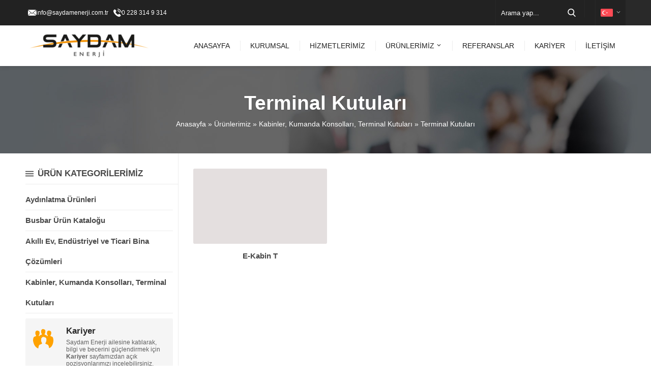

--- FILE ---
content_type: text/html; charset=UTF-8
request_url: https://www.saydamenerji.com.tr/urunlerimiz/kabinler-kumanda-konsollari-terminal-kutulari/terminal-kutulari/
body_size: 34330
content:
<!DOCTYPE html><html lang="tr" prefix="og: https://ogp.me/ns#" ><head><script data-no-optimize="1">var litespeed_docref=sessionStorage.getItem("litespeed_docref");litespeed_docref&&(Object.defineProperty(document,"referrer",{get:function(){return litespeed_docref}}),sessionStorage.removeItem("litespeed_docref"));</script> <style>img:is([sizes="auto" i], [sizes^="auto," i]) { contain-intrinsic-size: 3000px 1500px }</style><title>Terminal Kutuları | Saydam Enerji</title><meta name="robots" content="follow, index, max-snippet:-1, max-video-preview:-1, max-image-preview:large"/><link rel="canonical" href="https://www.saydamenerji.com.tr/urunlerimiz/kabinler-kumanda-konsollari-terminal-kutulari/terminal-kutulari/" /><meta property="og:locale" content="tr_TR" /><meta property="og:type" content="article" /><meta property="og:title" content="Terminal Kutuları | Saydam Enerji" /><meta property="og:url" content="https://www.saydamenerji.com.tr/urunlerimiz/kabinler-kumanda-konsollari-terminal-kutulari/terminal-kutulari/" /><meta property="og:site_name" content="Saydam Enerji" /><meta name="twitter:card" content="summary_large_image" /><meta name="twitter:title" content="Terminal Kutuları | Saydam Enerji" /><meta name="twitter:label1" content="Yazılar" /><meta name="twitter:data1" content="1" /> <script type="application/ld+json" class="rank-math-schema">{"@context":"https://schema.org","@graph":[{"@type":"Place","@id":"https://www.saydamenerji.com.tr/#place","address":{"@type":"PostalAddress","streetAddress":"\u00c7ar\u015f\u0131 Mahalle Atat\u00fcrk Caddesi No:198 Boz\u00fcy\u00fck / B\u0130LEC\u0130K","addressLocality":"Boz\u00fcy\u00fck","addressRegion":"Bilecik","postalCode":"11300","addressCountry":"TR"}},{"@type":"Organization","@id":"https://www.saydamenerji.com.tr/#organization","name":"Saydam Enerji","url":"https://www.saydamenerji.com.tr","email":"info@saydamenerji.com.tr","address":{"@type":"PostalAddress","streetAddress":"\u00c7ar\u015f\u0131 Mahalle Atat\u00fcrk Caddesi No:198 Boz\u00fcy\u00fck / B\u0130LEC\u0130K","addressLocality":"Boz\u00fcy\u00fck","addressRegion":"Bilecik","postalCode":"11300","addressCountry":"TR"},"logo":{"@type":"ImageObject","@id":"https://www.saydamenerji.com.tr/#logo","url":"https://www.saydamenerji.com.tr/wp-content/uploads/2021/08/saydam-enerji-logo-e1630228310140.png","contentUrl":"https://www.saydamenerji.com.tr/wp-content/uploads/2021/08/saydam-enerji-logo-e1630228310140.png","caption":"Saydam Enerji","inLanguage":"tr","width":"250","height":"50"},"contactPoint":[{"@type":"ContactPoint","telephone":"+902283149314","contactType":"customer support"}],"description":"Saydam Enerji, elektrik, proje, otomasyon ve taahh\u00fct sekt\u00f6rlerinde faaliyet g\u00f6steren g\u00fc\u00e7l\u00fc bir m\u00fchendislik firmas\u0131d\u0131r. Kurulu\u015fundan bu yana hem kamu hem \u00f6zel sekt\u00f6rde bir\u00e7ok projeyi ba\u015far\u0131yla tamamlam\u0131\u015f, al\u00e7ak ve orta gerilim enerji nakil hatlar\u0131, trafo merkezleri, ayd\u0131nlatma sistemleri, PLC otomasyon, end\u00fcstriyel kontrol sistemleri ve g\u00fcne\u015f enerji sistemleri alanlar\u0131nda s\u00fcrd\u00fcr\u00fclebilir \u00e7\u00f6z\u00fcmler \u00fcretmi\u015ftir.\r\n\r\nFirmam\u0131z; kaliteyi, g\u00fcvenilirli\u011fi ve s\u00fcrati temel prensip edinerek, yurt i\u00e7inde ve yurt d\u0131\u015f\u0131nda say\u0131s\u0131z projeye imza atmakta ve geli\u015fimini kararl\u0131l\u0131kla s\u00fcrd\u00fcrmektedir.","legalName":"Saydam Enerji","location":{"@id":"https://www.saydamenerji.com.tr/#place"}},{"@type":"WebSite","@id":"https://www.saydamenerji.com.tr/#website","url":"https://www.saydamenerji.com.tr","name":"Saydam Enerji","alternateName":"Saydam Enerji","publisher":{"@id":"https://www.saydamenerji.com.tr/#organization"},"inLanguage":"tr"},{"@type":"CollectionPage","@id":"https://www.saydamenerji.com.tr/urunlerimiz/kabinler-kumanda-konsollari-terminal-kutulari/terminal-kutulari/#webpage","url":"https://www.saydamenerji.com.tr/urunlerimiz/kabinler-kumanda-konsollari-terminal-kutulari/terminal-kutulari/","name":"Terminal Kutular\u0131 | Saydam Enerji","isPartOf":{"@id":"https://www.saydamenerji.com.tr/#website"},"inLanguage":"tr"}]}</script> <link rel='dns-prefetch' href='//fonts.googleapis.com' /><link rel="alternate" type="application/rss+xml" title="Saydam Enerji &raquo; akışı" href="https://www.saydamenerji.com.tr/feed/" /><link rel="alternate" type="application/rss+xml" title="Saydam Enerji &raquo; yorum akışı" href="https://www.saydamenerji.com.tr/comments/feed/" /><link rel="alternate" type="application/rss+xml" title="Saydam Enerji &raquo; Terminal Kutuları kategori akışı" href="https://www.saydamenerji.com.tr/urunlerimiz/kabinler-kumanda-konsollari-terminal-kutulari/terminal-kutulari/feed/" /><link data-optimized="2" rel="stylesheet" href="https://www.saydamenerji.com.tr/wp-content/litespeed/css/773e41222f40bbae87a451c34101a06b.css?ver=8427e" /><style id='classic-theme-styles-inline-css'>/*! This file is auto-generated */
.wp-block-button__link{color:#fff;background-color:#32373c;border-radius:9999px;box-shadow:none;text-decoration:none;padding:calc(.667em + 2px) calc(1.333em + 2px);font-size:1.125em}.wp-block-file__button{background:#32373c;color:#fff;text-decoration:none}</style><style id='global-styles-inline-css'>:root{--wp--preset--aspect-ratio--square: 1;--wp--preset--aspect-ratio--4-3: 4/3;--wp--preset--aspect-ratio--3-4: 3/4;--wp--preset--aspect-ratio--3-2: 3/2;--wp--preset--aspect-ratio--2-3: 2/3;--wp--preset--aspect-ratio--16-9: 16/9;--wp--preset--aspect-ratio--9-16: 9/16;--wp--preset--color--black: #000000;--wp--preset--color--cyan-bluish-gray: #abb8c3;--wp--preset--color--white: #ffffff;--wp--preset--color--pale-pink: #f78da7;--wp--preset--color--vivid-red: #cf2e2e;--wp--preset--color--luminous-vivid-orange: #ff6900;--wp--preset--color--luminous-vivid-amber: #fcb900;--wp--preset--color--light-green-cyan: #7bdcb5;--wp--preset--color--vivid-green-cyan: #00d084;--wp--preset--color--pale-cyan-blue: #8ed1fc;--wp--preset--color--vivid-cyan-blue: #0693e3;--wp--preset--color--vivid-purple: #9b51e0;--wp--preset--gradient--vivid-cyan-blue-to-vivid-purple: linear-gradient(135deg,rgba(6,147,227,1) 0%,rgb(155,81,224) 100%);--wp--preset--gradient--light-green-cyan-to-vivid-green-cyan: linear-gradient(135deg,rgb(122,220,180) 0%,rgb(0,208,130) 100%);--wp--preset--gradient--luminous-vivid-amber-to-luminous-vivid-orange: linear-gradient(135deg,rgba(252,185,0,1) 0%,rgba(255,105,0,1) 100%);--wp--preset--gradient--luminous-vivid-orange-to-vivid-red: linear-gradient(135deg,rgba(255,105,0,1) 0%,rgb(207,46,46) 100%);--wp--preset--gradient--very-light-gray-to-cyan-bluish-gray: linear-gradient(135deg,rgb(238,238,238) 0%,rgb(169,184,195) 100%);--wp--preset--gradient--cool-to-warm-spectrum: linear-gradient(135deg,rgb(74,234,220) 0%,rgb(151,120,209) 20%,rgb(207,42,186) 40%,rgb(238,44,130) 60%,rgb(251,105,98) 80%,rgb(254,248,76) 100%);--wp--preset--gradient--blush-light-purple: linear-gradient(135deg,rgb(255,206,236) 0%,rgb(152,150,240) 100%);--wp--preset--gradient--blush-bordeaux: linear-gradient(135deg,rgb(254,205,165) 0%,rgb(254,45,45) 50%,rgb(107,0,62) 100%);--wp--preset--gradient--luminous-dusk: linear-gradient(135deg,rgb(255,203,112) 0%,rgb(199,81,192) 50%,rgb(65,88,208) 100%);--wp--preset--gradient--pale-ocean: linear-gradient(135deg,rgb(255,245,203) 0%,rgb(182,227,212) 50%,rgb(51,167,181) 100%);--wp--preset--gradient--electric-grass: linear-gradient(135deg,rgb(202,248,128) 0%,rgb(113,206,126) 100%);--wp--preset--gradient--midnight: linear-gradient(135deg,rgb(2,3,129) 0%,rgb(40,116,252) 100%);--wp--preset--font-size--small: 13px;--wp--preset--font-size--medium: 20px;--wp--preset--font-size--large: 36px;--wp--preset--font-size--x-large: 42px;--wp--preset--spacing--20: 0.44rem;--wp--preset--spacing--30: 0.67rem;--wp--preset--spacing--40: 1rem;--wp--preset--spacing--50: 1.5rem;--wp--preset--spacing--60: 2.25rem;--wp--preset--spacing--70: 3.38rem;--wp--preset--spacing--80: 5.06rem;--wp--preset--shadow--natural: 6px 6px 9px rgba(0, 0, 0, 0.2);--wp--preset--shadow--deep: 12px 12px 50px rgba(0, 0, 0, 0.4);--wp--preset--shadow--sharp: 6px 6px 0px rgba(0, 0, 0, 0.2);--wp--preset--shadow--outlined: 6px 6px 0px -3px rgba(255, 255, 255, 1), 6px 6px rgba(0, 0, 0, 1);--wp--preset--shadow--crisp: 6px 6px 0px rgba(0, 0, 0, 1);}:where(.is-layout-flex){gap: 0.5em;}:where(.is-layout-grid){gap: 0.5em;}body .is-layout-flex{display: flex;}.is-layout-flex{flex-wrap: wrap;align-items: center;}.is-layout-flex > :is(*, div){margin: 0;}body .is-layout-grid{display: grid;}.is-layout-grid > :is(*, div){margin: 0;}:where(.wp-block-columns.is-layout-flex){gap: 2em;}:where(.wp-block-columns.is-layout-grid){gap: 2em;}:where(.wp-block-post-template.is-layout-flex){gap: 1.25em;}:where(.wp-block-post-template.is-layout-grid){gap: 1.25em;}.has-black-color{color: var(--wp--preset--color--black) !important;}.has-cyan-bluish-gray-color{color: var(--wp--preset--color--cyan-bluish-gray) !important;}.has-white-color{color: var(--wp--preset--color--white) !important;}.has-pale-pink-color{color: var(--wp--preset--color--pale-pink) !important;}.has-vivid-red-color{color: var(--wp--preset--color--vivid-red) !important;}.has-luminous-vivid-orange-color{color: var(--wp--preset--color--luminous-vivid-orange) !important;}.has-luminous-vivid-amber-color{color: var(--wp--preset--color--luminous-vivid-amber) !important;}.has-light-green-cyan-color{color: var(--wp--preset--color--light-green-cyan) !important;}.has-vivid-green-cyan-color{color: var(--wp--preset--color--vivid-green-cyan) !important;}.has-pale-cyan-blue-color{color: var(--wp--preset--color--pale-cyan-blue) !important;}.has-vivid-cyan-blue-color{color: var(--wp--preset--color--vivid-cyan-blue) !important;}.has-vivid-purple-color{color: var(--wp--preset--color--vivid-purple) !important;}.has-black-background-color{background-color: var(--wp--preset--color--black) !important;}.has-cyan-bluish-gray-background-color{background-color: var(--wp--preset--color--cyan-bluish-gray) !important;}.has-white-background-color{background-color: var(--wp--preset--color--white) !important;}.has-pale-pink-background-color{background-color: var(--wp--preset--color--pale-pink) !important;}.has-vivid-red-background-color{background-color: var(--wp--preset--color--vivid-red) !important;}.has-luminous-vivid-orange-background-color{background-color: var(--wp--preset--color--luminous-vivid-orange) !important;}.has-luminous-vivid-amber-background-color{background-color: var(--wp--preset--color--luminous-vivid-amber) !important;}.has-light-green-cyan-background-color{background-color: var(--wp--preset--color--light-green-cyan) !important;}.has-vivid-green-cyan-background-color{background-color: var(--wp--preset--color--vivid-green-cyan) !important;}.has-pale-cyan-blue-background-color{background-color: var(--wp--preset--color--pale-cyan-blue) !important;}.has-vivid-cyan-blue-background-color{background-color: var(--wp--preset--color--vivid-cyan-blue) !important;}.has-vivid-purple-background-color{background-color: var(--wp--preset--color--vivid-purple) !important;}.has-black-border-color{border-color: var(--wp--preset--color--black) !important;}.has-cyan-bluish-gray-border-color{border-color: var(--wp--preset--color--cyan-bluish-gray) !important;}.has-white-border-color{border-color: var(--wp--preset--color--white) !important;}.has-pale-pink-border-color{border-color: var(--wp--preset--color--pale-pink) !important;}.has-vivid-red-border-color{border-color: var(--wp--preset--color--vivid-red) !important;}.has-luminous-vivid-orange-border-color{border-color: var(--wp--preset--color--luminous-vivid-orange) !important;}.has-luminous-vivid-amber-border-color{border-color: var(--wp--preset--color--luminous-vivid-amber) !important;}.has-light-green-cyan-border-color{border-color: var(--wp--preset--color--light-green-cyan) !important;}.has-vivid-green-cyan-border-color{border-color: var(--wp--preset--color--vivid-green-cyan) !important;}.has-pale-cyan-blue-border-color{border-color: var(--wp--preset--color--pale-cyan-blue) !important;}.has-vivid-cyan-blue-border-color{border-color: var(--wp--preset--color--vivid-cyan-blue) !important;}.has-vivid-purple-border-color{border-color: var(--wp--preset--color--vivid-purple) !important;}.has-vivid-cyan-blue-to-vivid-purple-gradient-background{background: var(--wp--preset--gradient--vivid-cyan-blue-to-vivid-purple) !important;}.has-light-green-cyan-to-vivid-green-cyan-gradient-background{background: var(--wp--preset--gradient--light-green-cyan-to-vivid-green-cyan) !important;}.has-luminous-vivid-amber-to-luminous-vivid-orange-gradient-background{background: var(--wp--preset--gradient--luminous-vivid-amber-to-luminous-vivid-orange) !important;}.has-luminous-vivid-orange-to-vivid-red-gradient-background{background: var(--wp--preset--gradient--luminous-vivid-orange-to-vivid-red) !important;}.has-very-light-gray-to-cyan-bluish-gray-gradient-background{background: var(--wp--preset--gradient--very-light-gray-to-cyan-bluish-gray) !important;}.has-cool-to-warm-spectrum-gradient-background{background: var(--wp--preset--gradient--cool-to-warm-spectrum) !important;}.has-blush-light-purple-gradient-background{background: var(--wp--preset--gradient--blush-light-purple) !important;}.has-blush-bordeaux-gradient-background{background: var(--wp--preset--gradient--blush-bordeaux) !important;}.has-luminous-dusk-gradient-background{background: var(--wp--preset--gradient--luminous-dusk) !important;}.has-pale-ocean-gradient-background{background: var(--wp--preset--gradient--pale-ocean) !important;}.has-electric-grass-gradient-background{background: var(--wp--preset--gradient--electric-grass) !important;}.has-midnight-gradient-background{background: var(--wp--preset--gradient--midnight) !important;}.has-small-font-size{font-size: var(--wp--preset--font-size--small) !important;}.has-medium-font-size{font-size: var(--wp--preset--font-size--medium) !important;}.has-large-font-size{font-size: var(--wp--preset--font-size--large) !important;}.has-x-large-font-size{font-size: var(--wp--preset--font-size--x-large) !important;}
:where(.wp-block-post-template.is-layout-flex){gap: 1.25em;}:where(.wp-block-post-template.is-layout-grid){gap: 1.25em;}
:where(.wp-block-columns.is-layout-flex){gap: 2em;}:where(.wp-block-columns.is-layout-grid){gap: 2em;}
:root :where(.wp-block-pullquote){font-size: 1.5em;line-height: 1.6;}</style> <script type="litespeed/javascript" data-src="https://www.saydamenerji.com.tr/wp-includes/js/jquery/jquery.min.js" id="jquery-core-js"></script> <link rel="https://api.w.org/" href="https://www.saydamenerji.com.tr/wp-json/" /><link rel="alternate" title="JSON" type="application/json" href="https://www.saydamenerji.com.tr/wp-json/wp/v2/categories/34" /><link rel="EditURI" type="application/rsd+xml" title="RSD" href="https://www.saydamenerji.com.tr/xmlrpc.php?rsd" /><meta name="generator" content="auto-sizes 1.7.0"><meta name="generator" content="webp-uploads 2.6.0"><meta name="viewport" content="width=device-width, initial-scale=1, maximum-scale=1" /><meta charset="UTF-8" /><link rel="shortcut icon" href="https://www.saydamenerji.com.tr/wp-content/uploads/2021/08/favicon.png">
<!--[if lt IE 9]><script src="https://www.saydamenerji.com.tr/wp-content/themes/saydam/scripts/html5shiv.js"></script><![endif]--><style>:root{--c1:#f39100;--noImageForPost:url(https://www.saydamenerji.com.tr/wp-content/themes/saydam/images/noimage.png);--mapHeight:330px;--headerHeight:50px;--headerHeightMobile:50px;--thumbRatio:56.25%;--catThumbRatio:100%;--mainFont:Poppins,sans-serif;--menuFont:Poppins,sans-serif;--headFont:Poppins,sans-serif;--contentFont:Poppins,sans-serif;--headColor:#f39100;--linkColor:#f39100;}</style><meta name="generator" content="Powered by Slider Revolution 6.7.25 - responsive, Mobile-Friendly Slider Plugin for WordPress with comfortable drag and drop interface." /> <script type="litespeed/javascript">function setREVStartSize(e){window.RSIW=window.RSIW===undefined?window.innerWidth:window.RSIW;window.RSIH=window.RSIH===undefined?window.innerHeight:window.RSIH;try{var pw=document.getElementById(e.c).parentNode.offsetWidth,newh;pw=pw===0||isNaN(pw)||(e.l=="fullwidth"||e.layout=="fullwidth")?window.RSIW:pw;e.tabw=e.tabw===undefined?0:parseInt(e.tabw);e.thumbw=e.thumbw===undefined?0:parseInt(e.thumbw);e.tabh=e.tabh===undefined?0:parseInt(e.tabh);e.thumbh=e.thumbh===undefined?0:parseInt(e.thumbh);e.tabhide=e.tabhide===undefined?0:parseInt(e.tabhide);e.thumbhide=e.thumbhide===undefined?0:parseInt(e.thumbhide);e.mh=e.mh===undefined||e.mh==""||e.mh==="auto"?0:parseInt(e.mh,0);if(e.layout==="fullscreen"||e.l==="fullscreen")
newh=Math.max(e.mh,window.RSIH);else{e.gw=Array.isArray(e.gw)?e.gw:[e.gw];for(var i in e.rl)if(e.gw[i]===undefined||e.gw[i]===0)e.gw[i]=e.gw[i-1];e.gh=e.el===undefined||e.el===""||(Array.isArray(e.el)&&e.el.length==0)?e.gh:e.el;e.gh=Array.isArray(e.gh)?e.gh:[e.gh];for(var i in e.rl)if(e.gh[i]===undefined||e.gh[i]===0)e.gh[i]=e.gh[i-1];var nl=new Array(e.rl.length),ix=0,sl;e.tabw=e.tabhide>=pw?0:e.tabw;e.thumbw=e.thumbhide>=pw?0:e.thumbw;e.tabh=e.tabhide>=pw?0:e.tabh;e.thumbh=e.thumbhide>=pw?0:e.thumbh;for(var i in e.rl)nl[i]=e.rl[i]<window.RSIW?0:e.rl[i];sl=nl[0];for(var i in nl)if(sl>nl[i]&&nl[i]>0){sl=nl[i];ix=i}
var m=pw>(e.gw[ix]+e.tabw+e.thumbw)?1:(pw-(e.tabw+e.thumbw))/(e.gw[ix]);newh=(e.gh[ix]*m)+(e.tabh+e.thumbh)}
var el=document.getElementById(e.c);if(el!==null&&el)el.style.height=newh+"px";el=document.getElementById(e.c+"_wrapper");if(el!==null&&el){el.style.height=newh+"px";el.style.display="block"}}catch(e){console.log("Failure at Presize of Slider:"+e)}}</script> </head><body class="archive category category-terminal-kutulari category-34 wp-theme-saydam desktop stickyMenu sidebarLeft">
<svg version="1.1" xmlns="http://www.w3.org/2000/svg" xmlns:xlink="http://www.w3.org/1999/xlink" viewBox="0 0 32 32" style="display:none"><symbol id="themeicon-arrow" viewBox="0 0 512 512"><path d="m256 298l174-167c5-4 12-4 16 0l31 30c4 5 4 12 0 16l-213 204c-2 2-5 3-8 3-3 0-6-1-8-3l-213-204c-4-4-4-11 0-16l31-30c4-4 12-4 16 0z"></path></symbol><symbol id="themeicon-at" viewBox="0 0 512 512"><path d="m440 65c-47-43-105-65-174-65-73 0-135 24-187 73-51 49-77 110-77 183 0 70 25 130 73 180 49 51 115 76 198 76 50 0 99-10 147-31 16-6 23-24 17-40-7-17-25-24-41-17-42 18-83 27-123 27-64 0-113-20-148-58-34-39-52-84-52-136 0-57 19-104 56-142 37-38 83-57 137-57 51 0 93 16 127 47 35 31 52 70 52 117 0 32-8 59-24 81-15 21-32 32-49 32-9 0-14-5-14-15 0-8 1-17 2-28l20-159-67 0-5 16c-17-14-35-21-56-21-32 0-59 12-82 38-23 26-35 59-35 99 0 39 11 71 31 95 20 25 45 37 73 37 26 0 48-11 66-33 14 21 34 31 60 31 40 0 73-17 102-51 28-34 43-75 43-123 0-61-24-113-70-156z m-154 240c-12 16-26 24-43 24-11 0-20-6-27-18-6-11-10-26-10-43 0-22 5-39 15-52 9-14 21-20 35-20 13 0 24 5 33 15 10 9 15 23 15 39-1 21-6 39-18 55z"></path></symbol><symbol id="themeicon-bulletarrow" viewBox="0 0 512 512"><path d="m467 233l-399-230c-17-9-37 3-37 22l0 460c0 19 20 31 37 22l399-230c16-10 16-34 0-44z"></path></symbol><symbol id="themeicon-cellphone" viewBox="0 0 512 512"><path d="m364 0l-216 0c-20 0-37 17-37 37l0 438c0 20 17 37 37 37l216 0c20 0 37-17 37-37l0-438c0-20-17-37-37-37z m-161 23l106 0c3 0 5 4 5 9 0 5-2 9-5 9l-106 0c-3 0-5-4-5-9 0-5 2-9 5-9z m53 452c-13 0-24-10-24-24 0-13 11-23 24-23 13 0 24 10 24 23 0 14-11 24-24 24z m117-81l-234 0 0-331 234 0z"></path></symbol><symbol id="themeicon-close" viewBox="0 0 512 512"><path d="m512 51l-51-51-205 205-205-205-51 51 205 205-205 205 51 51 205-205 205 205 51-51-205-205z"></path></symbol><symbol id="themeicon-comment" viewBox="0 0 20 20"><path d="M6.5 2C5.28015 2 4.26436 2.87367 4.04422 4.02941C4.1934 4.01001 4.34553 4 4.5 4H12.5C14.433 4 16 5.567 16 7.5V12.95C17.1411 12.7184 18 11.7095 18 10.5V6C18 3.79086 16.2091 2 14 2H6.5Z"/><path d="M4.5 5C4.32877 5 4.16156 5.01722 4 5.05001C2.85888 5.28164 2 6.29052 2 7.5V13.5C2 14.8807 3.11929 16 4.5 16H5V17.0284C5 17.8418 5.91937 18.3149 6.58124 17.8421L9.16023 16H12.5C13.8807 16 15 14.8807 15 13.5V7.5C15 6.11929 13.8807 5 12.5 5H4.5Z"/></symbol><symbol id="themeicon-date" viewBox="0 0 512 512"><path d="m483 84c-8-7-16-11-26-11l-37 0 0-27c0-13-4-24-13-33-9-9-20-13-32-13l-19 0c-12 0-23 4-32 13-9 9-13 20-13 33l0 27-110 0 0-27c0-13-4-24-13-33-9-9-20-13-33-13l-18 0c-13 0-23 4-32 13-9 9-14 20-14 33l0 27-36 0c-10 0-19 4-26 11-7 7-11 16-11 26l0 365c0 10 4 19 11 26 7 7 16 11 26 11l402 0c10 0 18-4 26-11 7-7 10-16 10-26l0-365c0-10-3-19-10-26z m-346 391l-82 0 0-82 82 0z m0-100l-82 0 0-92 82 0z m0-110l-82 0 0-82 82 0z m-6-131c-2-1-3-4-3-6l0-82c0-3 1-5 3-7 1-2 4-2 6-2l18 0c3 0 5 0 7 2 2 2 2 4 2 7l0 82c0 2 0 5-2 6-2 2-4 3-7 3l-18 0c-2 0-5-1-6-3z m116 341l-92 0 0-82 92 0z m0-100l-92 0 0-92 92 0z m0-110l-92 0 0-82 92 0z m109 210l-91 0 0-82 91 0z m0-100l-91 0 0-92 91 0z m0-110l-91 0 0-82 91 0z m-6-131c-2-1-3-4-3-6l0-82c0-3 1-5 3-7 2-2 4-2 6-2l19 0c2 0 4 0 6 2 2 2 3 4 3 7l0 82c0 2-1 5-3 6-2 2-4 3-6 3l-19 0c-2 0-4-1-6-3z m107 341l-82 0 0-82 82 0z m0-100l-82 0 0-92 82 0z m0-110l-82 0 0-82 82 0z"></path></symbol><symbol id="themeicon-email" viewBox="0 0 512 512"><path d="m256 329l-63-55-181 155c6 6 15 10 25 10l438 0c10 0 19-4 25-10l-181-155z m244-246c-6-6-15-10-25-10l-438 0c-10 0-19 4-25 10l244 210z m-500 22l0 304 177-150z m335 154l177 150 0-304z"></path></symbol><symbol id="themeicon-facebook" viewBox="0 0 512 512"><path d="m188 99c0 13 0 71 0 71l-51 0 0 86 51 0 0 256 106 0 0-256 72 0c0 0 6-41 9-87-9 0-80 0-80 0 0 0 0-50 0-59 0-8 11-20 23-20 11 0 35 0 58 0 0-12 0-53 0-90-30 0-64 0-79 0-111 0-109 86-109 99z"></path></symbol><symbol id="themeicon-full" viewBox="0 0 512 512"><path d="m511 6c-1-2-3-4-5-5-1-1-2-1-4-1l-116 0c-5 0-9 4-9 10 0 5 4 9 9 9l93 0-157 158c-4 3-4 10 0 13 2 2 4 3 6 3 3 0 5-1 7-3l158-157 0 93c0 5 4 9 9 9 6 0 10-4 10-9l0-116c0-2 0-3-1-4z m-334 316l-158 157 0-93c0-5-4-9-9-9-6 0-10 4-10 9l0 116c0 2 0 3 1 4 1 2 3 4 5 5 1 1 2 1 4 1l116 0c5 0 9-4 9-10 0-5-4-9-9-9l-93 0 157-158c4-3 4-10 0-13-3-4-10-4-13 0z m-167-187c5 0 9-4 9-9l0-93 158 157c2 2 4 3 7 3 2 0 4-1 6-3 4-3 4-10 0-13l-157-158 93 0c5 0 9-4 9-9 0-6-4-10-9-10l-116 0c-2 0-3 0-4 1-2 1-4 3-5 5-1 1-1 2-1 4l0 116c0 5 4 9 10 9z m492 242c-5 0-9 4-9 9l0 93-158-157c-3-4-10-4-13 0-4 3-4 9 0 13l157 158-93 0c-5 0-9 4-9 9 0 6 4 10 9 10l116 0c2 0 3 0 4-1 2-1 4-3 5-5 1-1 1-2 1-4l0-116c0-5-4-9-10-9z"></path></symbol><symbol id="themeicon-hit" viewBox="0 0 16 16"><polygon points="15,5 11,5 11,15 10,15 10,0 6,0 6,15 5,15 5,8 1,8 1,15 0,15 0,16 1,16 5,16 6,16 10,16 11,16 15,16 16,16 16,15 15,15 "/></symbol><symbol id="themeicon-instagram" viewBox="0 0 512 512"><path d="m371 0l-230 0c-78 0-141 63-141 141l0 230c0 78 63 141 141 141l230 0c78 0 141-63 141-141l0-230c0-78-63-141-141-141z m96 371c0 53-43 96-96 96l-230 0c-53 0-96-43-96-96l0-230c0-53 43-96 96-96l230 0c53 0 96 43 96 96z m-211-247c-73 0-132 59-132 132 0 73 59 132 132 132 73 0 132-59 132-132 0-73-59-132-132-132z m0 219c-48 0-86-39-86-87 0-48 38-86 86-86 48 0 87 38 87 86 0 48-39 87-87 87z m138-257c-9 0-18 3-24 9-6 7-10 15-10 24 0 9 4 17 10 23 6 7 15 10 24 10 8 0 17-3 23-10 6-6 10-14 10-23 0-9-4-17-10-24-6-6-15-9-23-9z"></path></symbol><symbol id="themeicon-left" viewBox="0 0 512 512"><path d="m214 256l167-174c4-4 4-11 0-16l-30-30c-4-5-11-5-16-1l-204 213c-2 2-3 5-3 8 0 3 1 6 3 8l204 213c5 4 12 4 16 0l30-31c4-4 4-11 0-16z"></path></symbol><symbol id="themeicon-link" viewBox="0 0 512 512"><path d="m271 222c-6 6-6 15 0 20 23 23 23 61 0 84l-122 122c-24 24-61 24-85 0l-18-18c-23-23-23-61 0-84l122-122c6-6 6-15 0-20-6-6-15-6-20 0l-122 122c-17 16-26 38-26 62 0 23 9 46 26 62l18 19c17 17 40 25 63 25 22 0 45-8 62-25l122-122c34-35 34-91 0-125-6-6-15-6-20 0z m215-160l-18-19c-34-34-90-34-125 0l-122 122c-34 35-34 91 0 125 6 6 15 6 20 0 6-6 6-15 0-20-23-23-23-61 0-84l122-122c24-24 61-24 85 0l18 18c23 23 23 61 0 84l-122 122c-6 6-6 15 0 20 3 3 6 5 10 5 4 0 7-2 10-5l122-122c17-16 26-38 26-62 0-23-9-46-26-62z"></path></symbol><symbol id="themeicon-linkedin" viewBox="0 0 512 512"><path d="m483 28c-18-19-41-28-67-28l-320 0c-27 0-49 9-68 28-19 19-28 41-28 68l0 320c0 26 9 49 28 67 19 19 41 28 68 28l320 0c26 0 49-9 67-28 19-18 28-41 28-67l0-320c0-27-9-49-28-68z m-327 400l-77 0 0-231 77 0z m-7-274c-8 8-19 12-32 12-13 0-23-4-31-12-8-7-12-17-12-28 0-12 4-21 12-29 9-7 19-11 32-11 13 0 23 4 31 11 8 8 12 17 12 29 0 11-4 21-12 28z m284 274l-77 0 0-123c0-35-13-53-39-53-10 0-18 3-25 9-6 5-11 12-15 19-1 4-2 11-2 19l0 129-77 0c1-139 1-216 0-231l77 0 0 33c16-26 39-38 69-38 27 0 48 9 64 26 16 18 25 43 25 78z"></path></symbol><symbol id="themeicon-list" viewBox="0 0 512 512"><path d="m0 69l513 0 0 43-513 0z m0 164l513 0 0 44-513 0z m0 167l513 0 0 44-513 0z"></path></symbol><symbol id="themeicon-location" viewBox="0 0 512 512"><path d="m256 0c-102 0-185 83-185 185 0 127 166 314 173 321 6 8 18 8 24 0 7-7 173-194 173-321 0-102-83-185-185-185z m0 279c-51 0-93-42-93-94 0-51 42-93 93-93 51 0 93 42 93 93 0 52-42 94-93 94z"></path></symbol><symbol id="themeicon-phone" viewBox="0 0 512 512"><path d="m389 339c-16-17-37-17-54 0-13 12-25 25-38 38-3 3-6 4-10 2-8-5-17-9-25-13-37-24-68-53-95-87-13-16-25-34-34-54-2-4-1-7 2-10 13-12 25-25 38-38 17-17 17-38-1-55-9-10-19-20-29-30-11-10-21-21-31-31-17-16-38-16-54 0-13 13-25 26-38 38-12 12-18 26-20 42-2 26 5 52 14 76 19 50 47 95 82 136 47 56 103 100 168 132 29 14 60 25 93 27 23 1 42-5 58-22 11-13 23-24 35-35 17-18 17-38 0-55-20-21-40-41-61-61z m-20-85l39-7c-6-36-23-69-49-95-27-27-62-44-100-50l-6 40c30 4 57 17 78 38 20 21 33 46 38 74z m61-171c-45-45-102-74-166-83l-5 40c54 7 104 32 143 71 37 37 62 84 71 136l39-7c-10-60-39-114-82-157z"></path></symbol><symbol id="themeicon-pinterest" viewBox="0 0 512 512"><path d="m221 339c-14 70-30 138-79 173-15-107 22-187 39-271-29-50 4-149 66-125 76 30-66 184 29 203 100 20 140-173 79-236-90-90-260-2-239 128 5 32 38 41 13 85-57-13-74-58-72-118 4-98 88-167 173-176 108-12 209 39 223 140 16 115-49 238-164 229-31-2-44-18-68-32z"></path></symbol><symbol id="themeicon-question" viewBox="0 0 512 512"><path d="m252 0c90 0 178 41 178 140 0 91-105 126-127 159-17 24-11 59-57 59-30 0-45-25-45-47 0-84 122-102 122-171 0-38-25-60-67-60-89 0-54 92-122 92-25 0-46-15-46-43 0-68 79-129 164-129z m-4 403c32 0 58 26 58 58 0 31-26 57-58 57-31 0-57-26-57-57 0-32 26-58 57-58z"></path></symbol><symbol id="themeicon-reply1" viewBox="0 0 512 512"><path d="m313 356l0 113 199-199-199-199 0 117c-142 0-242-46-313-145 28 142 114 284 313 313z"></path></symbol><symbol id="themeicon-reply2" viewBox="0 0 512 512"><path d="m259 163c-4 0-9 0-13-1l0-55c0-20-11-28-25-17l-186 135c0 0-7 6-7 13 0 8 7 14 7 14l186 135c14 10 25 3 25-17l0-68c16-2 32-2 48-1 81 7 150 56 190 126 2-136-96-253-225-264z"></path></symbol><symbol id="themeicon-right" viewBox="0 0 512 512"><path d="m298 256l-167-174c-4-4-4-11 0-16l30-30c5-5 12-5 16-1l204 213c2 2 3 5 3 8 0 3-1 6-3 8l-204 213c-4 4-11 4-16 0l-30-31c-4-4-4-11 0-16z"></path></symbol><symbol id="themeicon-rss" viewBox="0 0 512 512"><path d="m165 384c0 15-6 28-16 39-11 11-24 16-39 16-16 0-28-5-39-16-11-11-16-24-16-39 0-15 5-28 16-39 11-11 23-16 39-16 15 0 28 5 39 16 10 11 16 24 16 39z m146 35c0 5-1 10-5 14-3 4-8 6-13 6l-39 0c-5 0-9-2-12-5-4-3-6-7-6-12-4-43-22-81-53-112-31-31-68-48-112-52-4-1-8-3-11-6-4-3-5-8-5-12l0-39c0-5 2-10 6-13 3-4 7-5 12-5l2 0c30 2 59 10 87 23 28 13 52 30 74 52 22 21 39 46 52 74 13 28 20 57 23 87z m146 1c1 5-1 9-5 13-3 4-8 6-13 6l-41 0c-5 0-9-2-13-5-3-3-5-8-5-12-3-41-12-80-29-117-17-37-39-69-66-96-27-27-59-49-96-66-37-17-76-27-117-29-5 0-9-2-12-6-3-3-5-8-5-12l0-41c0-5 2-10 6-13 3-4 7-5 12-5l1 0c50 2 98 13 143 34 46 20 86 48 122 84 35 35 63 76 84 121 20 46 32 94 34 144z"></path></symbol><symbol id="themeicon-search" viewBox="0 0 512 512"><path d="m496 466l-122-126c31-38 48-84 48-133 0-114-92-207-206-207-114 0-207 93-207 207 0 114 93 206 207 206 42 0 83-12 118-37l123 128c5 5 12 8 19 8 7 0 14-3 19-8 11-10 11-27 1-38z m-280-412c84 0 152 68 152 153 0 84-68 153-152 153-85 0-153-69-153-153 0-85 68-153 153-153z"></path></symbol><symbol id="themeicon-share" viewBox="0 0 512 512"><path d="m408 338c-23 0-45 9-61 26-5 4-9 9-12 15l-150-91c4-10 6-21 6-32 0-12-2-23-6-32l150-91c15 24 42 41 73 41 48 0 87-39 87-87 0-48-39-87-87-87-48 0-87 39-87 87 0 11 2 21 6 31l-150 90c-16-23-43-39-73-39-48 0-87 39-87 87 0 47 39 86 87 86 30 0 57-15 73-39l150 91c-4 10-6 20-6 31 0 23 9 45 26 62 16 16 38 25 61 25 23 0 45-9 61-25 17-17 26-39 26-62 0-23-9-45-26-61-16-17-38-26-61-26z"></path></symbol><symbol id="themeicon-top" viewBox="0 0 512 512"><path d="m256 214l174 167c5 4 12 4 16 0l31-30c4-4 4-11 0-16l-213-204c-2-2-5-3-8-3-3 0-6 1-8 3l-213 204c-4 5-4 12 0 16l31 30c4 4 12 4 16 0z"></path></symbol><symbol id="themeicon-twitter" viewBox="0 0 512 512"><path d="m294 226l146-167-34 0-128 145-102-145-117 0 154 219-154 175 35 0 134-153 108 153 117 0z m-48 54l-16-22-124-174 54 0 100 141 15 21 131 183-54 0z"></path></symbol><symbol id="themeicon-uparrow" viewBox="0 0 512 512"><path d="m431 167c7 7 7 19 0 26-7 7-19 7-26 0l-131-131 0 432c0 10-8 18-18 18-10 0-18-8-18-18l0-432-131 131c-7 7-19 7-26 0-7-7-7-19 0-26l162-162c7-7 19-7 26 0z"></path></symbol><symbol id="themeicon-user" viewBox="0 0 512 512"><path d="m410 366l-82-41c-7-4-12-11-12-20l0-29c2-2 4-5 6-8 10-15 19-31 25-49 12-6 20-18 20-31l0-34c0-9-3-17-9-23l0-45c1-5 3-33-17-56-18-20-46-30-85-30-39 0-67 10-85 30-20 23-18 51-17 56l0 45c-6 6-9 14-9 23l0 34c0 10 5 20 13 26 8 31 24 55 30 62l0 28c0 9-5 16-12 20l-76 42c-25 13-40 39-40 67l0 28c0 40 128 51 196 51 68 0 196-11 196-51l0-26c0-30-16-56-42-69z"></path></symbol><symbol id="themeicon-whatsapp" viewBox="0 0 512 512"><path d="m512 249c0 138-113 250-251 250-44 0-86-11-122-31l-139 44 45-134c-23-37-36-81-36-129 0-137 113-249 252-249 138 0 251 112 251 249z m-251-209c-117 0-212 94-212 209 0 46 15 89 41 123l-27 78 81-26c34 22 74 35 117 35 116 0 211-94 211-210 0-115-95-209-211-209z m127 267c-2-3-6-4-12-7-6-3-37-18-42-20-6-2-10-3-14 3-4 6-16 20-20 24-3 4-7 4-13 1-6-3-26-9-50-30-18-16-30-36-34-42-3-6 0-10 3-13 3-2 6-7 9-10 3-4 4-7 6-11 2-4 1-7 0-10-2-3-14-33-19-46-5-12-11-10-14-10-4 0-8 0-12 0-4 0-11 1-16 7-6 6-22 21-22 51 0 30 22 59 25 63 3 4 43 68 105 93 63 24 63 16 74 15 12-1 37-15 42-29 5-14 5-27 4-29z"></path></symbol><symbol id="themeicon-youtube" viewBox="0 0 512 512"><path d="m505 134c-3-22-24-44-46-47-135-17-271-17-406 0-22 3-43 25-46 47-9 82-9 162 0 244 3 22 24 44 46 47 135 17 271 17 406 0 22-3 43-25 46-47 9-82 9-162 0-244z m-292 207l0-170 128 85z"></path></symbol></svg><svg version="1.1" xmlns="http://www.w3.org/2000/svg" xmlns:xlink="http://www.w3.org/1999/xlink" viewBox="0 0 32 32" style="display:none"><symbol id="safiricon-icon1" viewBox="0 0 512 512"><path d="m496 466l-122-126c31-38 48-84 48-133 0-114-92-207-206-207-114 0-207 93-207 207 0 114 93 206 207 206 42 0 83-12 118-37l123 128c5 5 12 8 19 8 7 0 14-3 19-8 11-10 11-27 1-38z m-280-412c84 0 152 68 152 153 0 84-68 153-152 153-85 0-153-69-153-153 0-85 68-153 153-153z"></path></symbol><symbol id="safiricon-icon10" viewBox="0 0 512 512"><path d="m132 51c0 28-23 50-51 50-28 0-50-22-50-50 0-28 22-51 50-51 28 0 51 23 51 51z m-107 227l5 0 0 100c0 13 11 25 25 25l52 0c14 0 25-12 25-25l0-6c-4-9-7-19-7-29l0-131c0-26 15-48 37-57l0-10c0-14-11-25-25-25l-112 0c-14 0-25 11-25 25l0 108c0 13 11 25 25 25z m455-227c0 28-22 50-50 50-28 0-50-22-50-50 0-28 22-51 50-51 28 0 50 23 50 51z m-132 93l0 10c22 10 38 32 38 57l0 131c0 10-3 20-8 29l0 6c0 13 12 25 25 25l53 0c14 0 25-12 25-25l0-100 5 0c14 0 25-11 25-25l0-108c0-13-11-25-25-25l-113 0c-13 0-25 12-25 25z m-185 68l0 131c0 13 11 25 25 25l9 0 0 117c0 14 12 25 25 25l67 0c14 0 25-11 25-25l0-118 10 0c14 0 25-11 25-25l0-130c0-14-11-25-25-25l-136 0c-14 0-25 11-25 25z m150-104c0 32-25 58-57 58-32 0-58-26-58-58 0-32 26-58 58-58 32 0 57 26 57 58z"></path></symbol><symbol id="safiricon-icon11" viewBox="0 0 512 512"><path d="m68 91c1 1 3 2 4 3l130 130 24-23-131-131c-1-1-2-2-2-4l-8-33-55-31-26 27 31 54z m115 298l207-207c3-2 6-3 9-2 27 7 56 1 78-17 22-17 35-44 35-72 0-1 0-3 0-5l-48 48c-2 3-6 3-9 2l-55-18c-3-1-5-3-6-6l-18-54c-1-4 0-7 2-10l48-48c-29-2-57 11-75 33-19 22-26 52-18 80 0 3 0 7-3 9l-207 207c-2 2-5 3-8 2-7-2-15-3-22-3-40 0-75 25-88 62-13 37 0 78 30 102 31 25 74 27 107 5 33-21 49-61 39-99-1-4 0-7 2-9z m-68 67l-45 0-21-36 21-37 45 0 22 37z m35-107l201-200 13 13-201 200z m287 158c21 8 44 3 59-12 15-16 20-39 13-59z m59-91l-102-102c-12 9-28 9-39-2-10-10-11-27-2-38l-14-15-78 78 14 15c12-9 28-9 39 2 10 10 11 27 1 38l103 103c1 1 2 2 3 3l78-78c-1-1-2-3-3-4z m-54 37l-91-91 13-13 91 91z"></path></symbol><symbol id="safiricon-icon12" viewBox="0 0 512 512"><path d="m18 316l0-218c0-12 10-22 22-22l218 0c12 0 22 10 22 22l0 218c0 4-4 7-8 7l-247 0c-4 0-7-3-7-7z m176 74c0 26-21 46-46 46-25 0-45-20-45-46 0-25 20-45 45-45 25 0 46 20 46 45z m-23 0c0-12-10-22-23-22-12 0-22 10-22 22 0 13 10 23 22 23 13 0 23-10 23-23z m-62-45l-102 0c-4 0-7 3-7 7l0 22c0 5 3 8 7 8l82 0c2-15 9-28 20-37z m323 45c0 26-21 46-46 46-25 0-45-20-45-46 0-25 20-45 45-45 25 0 46 20 46 45z m-23 0c0-12-10-22-23-22-12 0-23 10-23 22 0 13 11 23 23 23 13 0 23-10 23-23z m103-38l0 22c0 5-3 8-7 8l-59 0c-5-29-30-52-60-52-30 0-55 23-59 52l-119 0c-2-15-10-28-21-37l113 0 0-209c0-8 7-15 15-15l69 0c19 0 38 10 48 26l45 66c6 10 10 21 10 33l0 99 18 0c4 0 7 3 7 7z m-74-137l-36-51c-1-2-3-3-6-3l-55 0c-4 0-7 3-7 7l0 51c0 4 3 7 7 7l91 0c6 0 9-6 6-11z"></path></symbol><symbol id="safiricon-icon13" viewBox="0 0 512 512"><path d="m401 331c-21 28-54 46-91 46l-52 0c-17 0-33-12-39-27-7-3-14-5-21-9-14-7-27-17-39-29-75 17-131 84-131 164l0 10c0 14 12 26 26 26l404 0c14 0 26-12 26-26l0-10c0-62-34-116-83-145z m-269-72c11 0 21-7 26-16 0 1 0 1 0 1 0 0 0 1 0 1 12 31 35 57 65 68 8-11 21-19 35-19l52 0c6 0 10-2 15-4 7-4 13-14 16-19 6-9 10-18 13-28 2 4 5 7 9 10l0 12c0 29-24 53-53 53l-52 0c-9 0-17 8-17 17 0 10 8 18 17 18l52 0c49 0 88-39 88-88l0-12c7-6 12-14 12-24l0-74c0-10-5-19-12-24-6-73-67-131-142-131-75 0-136 58-142 131-7 5-12 14-12 24l0 74c0 16 13 30 30 30z m124-223c55 0 101 42 106 96-3 2-6 6-8 10-17-44-55-74-98-74-44 0-81 31-98 74 0 0 0 0 0 0-2-4-5-8-8-10 5-54 51-96 106-96z"></path></symbol><symbol id="safiricon-icon14" viewBox="0 0 512 512"><path d="m379 294c-1 0-38-19-45-21-3-1-6-2-9-2-5 0-9 3-12 7-4 6-15 19-19 23 0 1-1 1-1 1-1 0-6-2-8-3-40-17-71-59-75-66 0-1 0-2 0-2 0 0 1-1 2-2 2-2 4-5 6-7 1-2 2-3 3-4 3-4 5-6 6-10l1-1c4-8 1-15 0-17-1-1-17-39-19-43-4-10-9-15-17-15 0 0 0 0-2 1-4 0-23 2-31 8-9 5-25 23-25 55 0 28 19 55 26 65 0 1 1 1 1 2 30 43 67 75 105 90 36 15 53 17 63 17 4 0 7-1 10-1l2 0c12-1 40-16 46-33 5-14 6-28 3-34-2-4-6-5-11-8z m-118-294c-139 0-252 112-252 250 0 44 12 88 35 126l-44 127c0 3 0 5 2 7 1 1 3 2 5 2 0 0 1 0 2 0l133-43c36 20 77 30 119 30 138 0 251-112 251-249 0-138-113-250-251-250z m0 447c-40 0-77-11-110-33-1 0-2-1-4-1 0 0-1 0-2 1l-66 21 21-64c1-2 1-4-1-6-25-33-38-74-38-115 0-109 90-198 200-198 109 0 199 89 199 198 0 109-90 197-199 197z"></path></symbol><symbol id="safiricon-icon15" viewBox="0 0 512 512"><path d="m440 246l-354-244c-4-2-8-3-12-1-4 3-7 7-7 11l0 488c0 4 3 9 7 11 1 1 3 1 5 1 3 0 5-1 7-2l354-244c3-2 5-6 5-10 0-4-2-8-5-10z"></path></symbol><symbol id="safiricon-icon16" viewBox="0 0 512 512"><path d="m158 0l-60 60 196 196-196 196 60 60 256-256z"></path></symbol><symbol id="safiricon-icon17" viewBox="0 0 512 512"><path d="m256 0c-141 0-256 115-256 256 0 141 115 256 256 256 141 0 256-115 256-256 0-141-115-256-256-256z m133 263l-188 128c-1 1-3 2-5 2-1 0-2-1-4-1-3-2-4-5-4-8l0-256c0-3 1-6 4-8 3-1 6-1 9 1l188 128c2 2 4 4 4 7 0 3-2 5-4 7z"></path></symbol><symbol id="safiricon-icon18" viewBox="0 0 512 512"><path d="m507 433l-102-102 73-42c5-3 9-9 8-16 0-6-4-12-10-15l-325-129c-6-2-13-1-18 4-5 5-6 12-4 18l129 325c3 6 9 10 15 10 7 1 13-3 16-8l42-73 102 102c3 3 8 5 12 5 5 0 9-2 12-5l50-50c7-6 7-17 0-24z m-432-382c-7-7-17-7-24 0-7 7-7 17 0 24l38 38c3 4 8 5 12 5 4 0 9-1 12-5 7-6 7-17 0-24z m13 118c0-9-8-17-17-17l-54 0c-9 0-17 8-17 17 0 10 8 17 17 17l54 0c9 0 17-7 17-17z m-7 53l-38 38c-7 7-7 18 0 24 3 4 8 5 12 5 5 0 9-1 12-5l38-38c7-6 7-17 0-24-6-7-17-7-24 0z m88-134c10 0 17-8 17-17l0-54c0-9-7-17-17-17-9 0-17 8-17 17l0 54c0 9 8 17 17 17z m65 22c5 0 9-1 12-5l38-38c7-6 7-17 0-24-6-7-17-7-24 0l-38 38c-7 7-7 18 0 24 4 4 8 5 12 5z"></path></symbol><symbol id="safiricon-icon19" viewBox="0 0 512 512"><path d="m505 239l-153-152c-9-10-24-10-33 0-9 9-9 24 0 33l111 112-406 0c-13 0-24 11-24 24 0 13 11 24 24 24l406 0-111 111c-9 10-9 25 0 34 4 5 11 7 17 7 6 0 12-2 16-7l153-152c9-10 9-25 0-34z"></path></symbol><symbol id="safiricon-icon2" viewBox="0 0 512 512"><path d="m370 0l-228 0c-19 0-35 16-35 35l0 442c0 19 16 35 35 35l228 0c19 0 35-16 35-35l0-442c0-19-16-35-35-35z m-151 25l74 0c2 0 4 2 4 4 0 2-2 4-4 4l-74 0c-2 0-4-2-4-4 0-2 2-4 4-4z m37 470c-10 0-17-8-17-18 0-9 7-17 17-17 10 0 17 8 17 17 0 10-7 18-17 18z m125-47l-250 0 0-393 250 0z"></path></symbol><symbol id="safiricon-icon20" viewBox="0 0 512 512"><path d="m288 213c-9 0-17-3-23-9-6-6-9-14-9-23l0-181-181 0c-9 0-17 3-23 9-6 7-9 14-9 23l0 447c0 9 3 17 9 23 6 6 14 9 23 9l362 0c9 0 16-3 23-9 6-6 9-14 9-23l0-266z m96 203c0 3-1 5-3 7-2 2-5 3-8 3l-234 0c-4 0-6-1-8-3-2-2-3-4-3-7l0-22c0-3 1-5 3-7 2-2 4-3 8-3l234 0c3 0 6 1 8 3 2 2 3 4 3 7z m0-86c0 3-1 6-3 8-2 2-5 3-8 3l-234 0c-4 0-6-1-8-3-2-2-3-5-3-8l0-21c0-3 1-6 3-8 2-2 4-3 8-3l234 0c3 0 6 1 8 3 2 2 3 5 3 8z m62-203l-104-104c-11-11-25-19-44-22l0 169 170 0c-3-18-11-32-22-43z"></path></symbol><symbol id="safiricon-icon21" viewBox="0 0 512 512"><path d="m285 91l-174 0c-13 0-23 11-23 23 0 13 10 24 23 24l174 0c13 0 24-11 24-24 0-12-11-23-24-23z m24 111c0-13-11-24-24-24l-174 0c-13 0-23 11-23 24 0 13 10 23 23 23l174 0c13 0 24-10 24-23z m-111 110c13 0 23-10 23-23 0-13-10-23-23-23l-87 0c-13 0-23 10-23 23 0 13 10 23 23 23z m176 79l-25 17 0 57-302 0 0-418 302 0 0 92 47-81 0-35c0-13-10-23-23-23l-349 0c-13 0-24 10-24 23l0 466c0 13 11 23 24 23l349 0c13 0 23-10 23-23l0-129-11 20c-3 4-7 8-11 11z m137-283c0-2-5-21-35-38-29-17-48-12-50-12-3 1-5 3-7 6l-145 252c-1 1-1 3-2 5l-5 91c0 4 2 8 6 11 4 2 8 2 12-1l76-50c2-1 3-2 4-4l145-252c2-2 2-5 1-8z m-197 274c-4-3-8-6-13-9-4-3-9-5-14-7l2-27c6 1 15 3 26 10 12 6 18 13 22 18z m-151 38c0 4 6 6 9 7 4 2 8-1 11-2 18-9 42 1 61 1 11 0 11-17 0-17-22 0-41-6-63-2 0-2 0-3-2-6-4-7-9-9-14-8-1-1-1-1-2-2-1-2-3-4-5-4 6-11 10-22 6-31-1-3-5-5-7-5-12 0-22 12-30 20-18 18-35 39-51 60-7 8 8 17 15 8 14-18 29-36 46-53-4 7-8 13-13 19-6 10 9 18 15 9 2-2 4-4 6-6-1 1-1 3-1 4 0 0 0 0 0 0-1 0-1 1-1 2-4 9 10 14 16 6 1-1 2-4 3-6 0 2 0 4 1 6z"></path></symbol><symbol id="safiricon-icon22" viewBox="0 0 512 512"><path d="m390 87c0-12-5-23-14-31l-42-43c-8-8-20-13-32-13l-3 0 0 90 91 0z m-116 223c3-9 8-17 14-24l102-101 0-65-105 0c-9 0-15-7-15-15l0-105-225 0c-25 0-45 20-45 45l0 422c0 25 20 45 45 45l300 0c24 0 45-20 45-45l0-112-17 16c-6 7-14 12-23 15l-48 15-7 1c-12 0-23-6-30-16-7-10-9-22-5-34z m-199-40l150 0c8 0 15 7 15 15 0 8-7 15-15 15l-150 0c-8 0-15-7-15-15 0-8 7-15 15-15z m-15-45c0-8 7-15 15-15l150 0c8 0 15 7 15 15 0 8-7 15-15 15l-150 0c-8 0-15-7-15-15z m0 120c0-8 7-15 15-15l150 0c8 0 15 7 15 15 0 8-7 15-15 15l-150 0c-8 0-15-7-15-15z m225 75c8 0 15 7 15 15 0 8-7 15-15 15l-90 0c-9 0-15-7-15-15 0-8 6-15 15-15z m-210-240c-8 0-15-7-15-15 0-8 7-15 15-15l210 0c8 0 15 7 15 15 0 8-7 15-15 15z m226 143l-13 39c-2 6 4 11 10 9l39-13z m117-124l-99 99 42 43c23-23 66-66 99-99z m85-43c-5-5-13-8-21-8-8 0-16 3-21 8l-22 22 42 43c12-12 21-20 22-22 12-12 12-31 0-43z m0 43c0 0 0 0 0 0 0 0 0 0 0 0 0 0 0 0 0 0z m0 0c0 0 0 0 0 0 0 0 0 0 0 0z m0 0c1 0 1 0 0 0z"></path></symbol><symbol id="safiricon-icon23" viewBox="0 0 512 512"><path d="m285 445c-4 5-10 9-16 11l-32 9c-2 1-5 1-8 1-5 0-11-2-16-5-7-5-11-13-12-21l-3-33c0-7 1-13 5-19l1-1-113 0c-9 0-16-8-16-17 0-9 7-17 16-17l137 0 31-43-168 0c-9 0-16-8-16-17 0-9 7-17 16-17l191 0 72-103 0-76c0-13-10-23-22-23l-55 0 0 44c0 20-17 36-37 36l-111 0c-20 0-36-16-36-36l0-44-56 0c-12 0-22 10-22 23l0 388c0 13 10 23 22 23l295 0c12 0 22-10 22-23l0-139z m-194-246l187 0c9 0 17 8 17 17 0 9-8 16-17 16l-187 0c-9 0-16-7-16-16 0-9 7-17 16-17z m39-67l110 0c8 0 15-6 15-15l0-63c0-9-7-15-15-15l-17 0c0-22-17-39-38-39-22 0-39 17-39 39l-16 0c-9 0-15 6-15 15l0 63c0 9 6 15 15 15z m55-110c9 0 17 7 17 17l-35 0c0-10 8-17 18-17z m309 80c-1-3-2-5-5-7l-27-19c-2-1-4-2-6-2-4 0-7 2-9 5l-196 280 45 32 196-281c2-2 2-5 2-8z m-274 303l3 33c0 2 1 4 3 5 1 0 2 1 3 1 1 0 2 0 2 0l32-9c1-1 3-1 4-3l12-17-46-31-12 17c-1 1-1 3-1 4z"></path></symbol><symbol id="safiricon-icon24" viewBox="0 0 512 512"><path d="m281 379c0 13-11 25-25 25-14 0-25-12-25-25 0-14 11-25 25-25 14 0 25 11 25 25z m-25-379c-141 0-256 114-256 256 0 141 114 256 256 256 141 0 256-114 256-256 0-141-114-256-256-256z m0 472c-119 0-216-97-216-216 0-119 97-216 216-216 119 0 216 97 216 216 0 119-97 216-216 216z m0-343c-44 0-80 35-80 80 0 11 9 20 20 20 11 0 20-9 20-20 0-23 18-40 40-40 22 0 40 17 40 40 0 22-18 40-40 40-11 0-20 8-20 20l0 50c0 11 9 20 20 20 11 0 20-9 20-20l0-33c34-9 60-40 60-77 0-45-36-80-80-80z"></path></symbol><symbol id="safiricon-icon25" viewBox="0 0 512 512"><path d="m252 0c90 0 178 41 178 140 0 91-105 126-127 159-17 24-11 59-57 59-30 0-45-25-45-47 0-84 122-102 122-171 0-38-25-60-67-60-89 0-54 92-122 92-25 0-46-15-46-43 0-68 79-129 164-129z m-4 403c32 0 58 26 58 58 0 31-26 57-58 57-31 0-57-26-57-57 0-32 26-58 57-58z"></path></symbol><symbol id="safiricon-icon26" viewBox="0 0 512 512"><path d="m149 262c0-14-10-22-26-22-7 0-12 1-14 2l0 44c2 0 6 1 11 1 18 0 29-9 29-25z m105-21c-8 0-13 0-16 1l0 98c3 1 8 1 12 1 31 0 51-17 51-53 0-31-18-47-47-47z m200-58l-12 0 0-59c0-1 0-1-1-1 0-3 0-5-2-7l-99-113c0 0 0 0 0 0 0 0-1-1-2-1 0 0 0-1 0-1-1 0-2 0-2-1-1 0-1 0-1 0-1 0-1 0-2 0l-243 0c-11 0-20 9-20 20l0 163-12 0c-16 0-29 13-29 29l0 149c0 16 13 29 29 29l12 0 0 102c0 11 9 20 20 20l331 0c12 0 21-9 21-20l0-102 12 0c16 0 29-13 29-29l0-149c0-16-13-29-29-29z m-364-163l233 0 0 103c0 5 4 10 10 10l88 0 0 50-331 0z m247 267c0 29-11 49-25 61-16 13-40 19-69 19-18 0-30-1-39-2l0-147c13-2 29-3 46-3 28 0 47 5 61 16 16 11 26 30 26 56z m-262 79l0-148c10-2 25-3 46-3 21 0 36 4 46 12 9 7 16 20 16 34 0 15-5 27-14 36-12 11-29 16-49 16-4 0-8 0-11-1l0 54-34 0z m346 120l-331 0 0-96 331 0 0 96z m30-242l-58 0 0 34 54 0 0 27-54 0 0 61-34 0 0-150 92 0z"></path></symbol><symbol id="safiricon-icon27" viewBox="0 0 512 512"><path d="m151 329c0-8-6-13-16-13-5 0-8 0-9 1l0 27c2 0 4 0 7 0 11 0 18-5 18-15z m64-13c-4 0-7 1-9 1l0 60c2 1 4 1 7 1 19 0 31-10 31-33 0-19-11-29-29-29z m120-316l-206 0c-30 0-54 24-54 54l0 202-5 0c-13 0-22 10-22 22l0 133c0 12 9 22 22 22l5 0 0 25c0 30 24 54 54 54l281 0c30 0 54-24 54-54l0-329z m-230 302c7-1 16-2 28-2 13 0 22 3 29 7 6 5 10 13 10 22 0 9-4 17-9 22-7 6-18 10-30 10-3 0-5-1-7-1l0 33-21 0z m305 177l-281 0c-11 0-21-10-21-21l0-25 262 0c12 0 22-10 22-22l0-133c0-12-10-22-22-22l-262 0 0-202c0-11 10-21 21-21l194 0 0 72c0 20 16 37 37 37l70 0 1 316c0 11-9 21-21 21z m-225-86l0-91c8-1 18-2 28-2 18 0 29 3 38 10 9 7 16 18 16 35 0 17-7 30-16 37-10 8-24 12-42 12-11 0-19-1-24-1z m149-54l0 17-33 0 0 37-21 0 0-92 57 0 0 17-36 0 0 21z"></path></symbol><symbol id="safiricon-icon28" viewBox="0 0 512 512"><path d="m309 115c24 15 41 40 44 69 10 4 20 7 32 7 41 0 75-34 75-75 0-42-34-75-75-75-42 0-75 33-76 74z m-49 154c42 0 75-34 75-76 0-41-33-75-75-75-41 0-75 34-75 75 0 42 34 76 75 76z m32 5l-64 0c-53 0-96 43-96 96l0 78 0 1 6 2c50 16 94 21 130 21 71 0 112-20 115-21l5-3 0 0 0-78c0-53-43-96-96-96z m125-78l-64 0c0 26-11 48-28 65 47 14 81 58 81 109l0 24c63-2 99-20 101-21l5-2 1 0 0-79c0-53-43-96-96-96z m-289-5c15 0 29-4 40-12 4-24 17-45 35-59 0-1 0-3 0-4 0-42-33-75-75-75-41 0-75 33-75 75 0 41 34 75 75 75z m68 70c-17-17-28-39-29-64-2-1-4-1-7-1l-64 0c-53 0-96 43-96 96l0 79 0 1 6 1c40 13 77 19 108 21l0-24c0-51 35-95 82-109z"></path></symbol><symbol id="safiricon-icon29" viewBox="0 0 512 512"><path d="m256 250c57 0 103-56 103-125 0-69-15-125-103-125-88 0-103 56-103 125 0 69 46 125 103 125z m-195 192c0-5 0-2 0 0z m390 3c0-1 0-8 0 0z m-1-8c-1-121-17-155-138-177 0 0-17 22-56 22-39 0-56-22-56-22-120 21-136 55-138 173-1 9-1 10-1 9 0 2 0 6 0 12 0 0 29 58 195 58 166 0 195-58 195-58 0-4 0-7 0-9 0 1 0-1-1-8z"></path></symbol><symbol id="safiricon-icon3" viewBox="0 0 512 512"><path d="m76 240c12 0 23-5 31-13l45 23c-1 1-1 3-1 5 0 25 20 45 45 45 25 0 45-20 45-45 0-7-2-13-5-19l61-61c6 3 12 5 19 5 25 0 45-20 45-45 0-5-1-9-2-13l52-40c7 5 16 8 25 8 25 0 45-20 45-45 0-25-20-45-45-45-25 0-45 20-45 45 0 5 1 9 2 13l-52 40c-7-5-16-8-25-8-25 0-45 20-45 45 0 7 2 13 5 19l-61 61c-6-3-12-5-19-5-12 0-23 5-31 13l-45-23c1-1 1-3 1-5 0-25-20-45-45-45-25 0-45 20-45 45 0 25 20 45 45 45z m421 242l-16 0 0-317c0-8-7-15-15-15l-60 0c-8 0-15 7-15 15l0 317-30 0 0-227c0-8-7-15-15-15l-60 0c-8 0-15 7-15 15l0 227-30 0 0-107c0-8-7-15-15-15l-60 0c-8 0-15 7-15 15l0 107-30 0 0-167c0-8-7-15-15-15l-60 0c-8 0-15 7-15 15l0 167-16 0c-8 0-15 7-15 15 0 8 7 15 15 15l482 0c8 0 15-7 15-15 0-8-7-15-15-15z"></path></symbol><symbol id="safiricon-icon30" viewBox="0 0 512 512"><path d="m256 13c-141 0-256 103-256 230 0 45 14 88 41 125-5 56-19 97-38 117-3 2-4 6-2 9 1 3 4 5 8 5 0 0 0 0 1 0 3 0 83-12 142-45 33 13 68 20 104 20 141 0 256-104 256-231 0-127-115-230-256-230z m-119 264c-19 0-35-15-35-34 0-19 16-34 35-34 18 0 34 15 34 34 0 19-16 34-34 34z m119 0c-19 0-34-15-34-34 0-19 15-34 34-34 19 0 34 15 34 34 0 19-15 34-34 34z m119 0c-18 0-34-15-34-34 0-19 16-34 34-34 19 0 35 15 35 34 0 19-16 34-35 34z"></path></symbol><symbol id="safiricon-icon31" viewBox="0 0 512 512"><path d="m302 328c31-13 55-31 73-54 18-22 27-47 27-73 0-26-9-51-27-73-18-23-42-41-73-54-31-13-65-19-101-19-36 0-70 6-101 19-31 13-55 31-73 54-18 22-27 47-27 73 0 23 7 44 20 64 14 20 32 37 56 50-2 5-4 9-6 13-2 4-4 8-7 11-3 4-5 6-6 8-2 2-4 5-8 9-3 3-6 6-6 7 0 0-1 0-2 1 0 1-1 2-1 2 0-1 0 0-1 1-1 1-1 2-1 2l-1 1c0 1 0 1 0 2 0 0 0 1 0 2 0 0 0 1 0 1 0 3 1 5 3 6 2 2 4 3 6 3l1 0c9-2 18-3 24-5 30-7 56-20 80-36 17 3 34 4 50 4 36 0 70-6 101-19z m189 10c14-20 21-41 21-64 0-23-8-45-22-66-14-20-33-37-58-50 4 14 7 28 7 43 0 25-7 50-20 72-12 23-31 44-54 61-22 16-48 28-76 37-28 8-57 13-88 13-6 0-14-1-25-1 38 25 83 37 135 37 16 0 33-1 50-4 23 16 50 29 79 36 7 2 15 3 25 5 2 0 4-1 6-2 2-2 3-4 4-6 0-2 0-2 0-2 0 0 0-1 0-2 0-1-1-2-1-2l0-1c-1-1-1-1-1-2-1-1-1-1-1-1-1-1-1-1-2-2 0 0-1-1-1-1-1-1-3-4-6-7-4-4-6-7-8-9-1-2-4-4-6-8-3-3-5-7-7-11-2-4-4-8-6-12 23-14 42-31 55-51z"></path></symbol><symbol id="safiricon-icon32" viewBox="0 0 512 512"><path d="m394 433c0 11 4 20 11 28 8 8 17 12 28 12 11 0 20-4 28-12 8-8 12-17 12-28 0-11-4-20-12-28-8-7-17-11-28-11-11 0-20 4-28 11-7 8-11 17-11 28z m112-348c-4-4-8-6-14-6l-369 0c0-2-1-4-2-8 0-4-1-7-1-9-1-2-1-5-3-8-1-3-2-6-4-8-1-2-3-3-6-5-2-1-5-2-9-2l-78 0c-6 0-10 2-14 6-4 4-6 9-6 14 0 5 2 10 6 14 4 4 8 6 14 6l62 0 55 253c0 1-3 5-6 12-4 7-7 13-9 18-3 5-4 9-4 12 0 6 2 10 6 14 4 4 9 6 14 6l315 0c5 0 10-2 14-6 4-4 6-8 6-14 0-5-2-10-6-14-4-4-9-5-14-5l-283 0c5-10 7-17 7-20 0-2 0-4-1-7 0-2-1-5-1-8-1-3-2-5-2-7l322-37c5-1 9-3 12-7 3-4 5-8 5-13l0-158c0-5-2-9-6-13z m-388 348c0 11 4 20 12 28 7 8 17 12 28 12 10 0 20-4 27-12 8-8 12-17 12-28 0-11-4-20-12-28-7-7-17-11-27-11-11 0-21 4-28 11-8 8-12 17-12 28z"></path></symbol><symbol id="safiricon-icon33" viewBox="0 0 512 512"><path d="m70 471c0 0-1 12 10 12 14 0 129 0 129 0l1-106c0 0-2-18 15-18l53 0c20 0 19 18 19 18l0 105c0 0 109 0 126 0 14 0 14-14 14-14l0-195-178-158-189 158c0 0 0 198 0 198z m-70-213c0 0 16 30 51 0l209-177 196 176c41 29 56 0 56 0l-252-228z m452-177l-51 0 0 61 51 43z"></path></symbol><symbol id="safiricon-icon34" viewBox="0 0 512 512"><path d="m405 491l-91-183 0-116c8-1 15-8 15-17 0-9-8-17-17-17l-112 0c-9 0-17 8-17 17 0 9 7 16 15 17l0 116-91 183c-2 4-2 10 1 14 2 4 7 7 12 7l272 0c5 0 10-3 12-7 3-4 3-10 1-14z m-205-122l27-54 0-123 58 0 0 17-23 0c-7 0-12 5-12 11 0 7 5 12 12 12l23 0 0 36-23 0c-7 0-12 5-12 11 0 7 5 12 12 12l23 0 0 24 27 54z m84-331c11 0 20-8 20-19 0-10-9-19-20-19-10 0-19 9-19 19 0 11 9 19 19 19z m-3 38c-15 0-27 12-27 26 0 15 12 27 27 27 14 0 26-12 26-27 0-14-12-26-26-26z m-52 41c8 0 15-2 21-6-1-3-1-6-1-9 0-11 5-20 13-26-3-15-17-27-33-27-19 0-34 15-34 34 0 19 15 34 34 34z"></path></symbol><symbol id="safiricon-icon35" viewBox="0 0 512 512"><path d="m256 18c-8 0-15 7-15 15l0 45c0 8 7 15 15 15 8 0 15-7 15-15l0-45c0-8-7-15-15-15z m-79 95l-30-30c-6-6-16-6-22 0-5 5-5 15 0 21l30 30c6 6 16 6 22 0 5-6 5-16 0-21z m210-30c-6-6-16-6-22 0l-30 30c-5 5-5 15 0 21 6 6 16 6 22 0l30-30c5-6 5-16 0-21z m110 145l-46 0 0 210 46 0c8 0 15-7 15-15l0-180c0-8-7-15-15-15z m-482 0c-8 0-15 7-15 15l0 180c0 8 7 15 15 15l46 0 0-210z m230 15c-12 0-22 6-27 17l-46 91c8 3 16 5 24 5 23 0 43-13 54-33l10-20 29 0c7 0 15 3 21 9l111 111 0-180z m44 90l-11 0-1 2c-14 28-42 48-73 51-23 2-39-5-59-14-7-3-11-13-7-20l53-106c10-20 31-33 54-33l64 0c4-9 7-19 7-30 0-8-7-15-15-15l-116 0c-18 0-33 10-41 25l-13 27c-3 5-8 8-14 8l-26 0 0 210 69 0 42 43c13 12 30 16 46 11l128-41c7-2 14-6 19-11z"></path></symbol><symbol id="safiricon-icon36" viewBox="0 0 512 512"><path d="m314 447l0 15c0 12-8 22-20 24l-3 13c-2 8-9 13-17 13l-36 0c-8 0-15-5-17-13l-3-13c-12-2-20-12-20-24l0-15c0-8 6-14 14-14l88 0c8 0 14 6 14 14z m68-201c0 34-13 65-35 87-17 18-28 40-31 63-2 10-11 18-21 18l-78 0c-10 0-19-8-21-18-3-23-14-46-31-63-21-22-35-52-35-86-1-70 55-127 125-127 70-1 127 56 127 126z m-112-77c0-7-6-14-14-14-50 0-91 41-91 91 0 8 6 14 14 14 8 0 14-6 14-14 0-34 29-62 63-62 8 0 14-7 14-15z m-14-91c8 0 14-6 14-14l0-50c0-8-6-14-14-14-8 0-14 6-14 14l0 50c0 8 6 14 14 14z m-167 168c0-8-7-15-15-15l-49 0c-8 0-15 7-15 15 0 7 7 14 15 14l49 0c8 0 15-6 15-14z m398-15l-49 0c-8 0-15 7-15 15 0 7 7 14 15 14l49 0c8 0 15-6 15-14 0-8-7-15-15-15z m-369 133l-36 35c-5 6-5 15 0 21 3 2 7 4 10 4 4 0 8-2 10-4l36-36c5-5 5-14 0-20-6-5-15-5-20 0z m266-233c4 0 8-1 10-4l36-35c5-6 5-14 0-20-6-6-15-6-20 0l-36 35c-5 6-5 15 0 20 3 3 7 4 10 4z m-266-4c2 3 6 4 10 4 3 0 7-1 10-4 5-5 5-14 0-20l-36-35c-5-6-14-6-20 0-5 5-5 14 0 20z m276 237c-5-5-14-5-20 0-5 6-5 15 0 20l36 36c2 2 6 4 10 4 3 0 7-2 10-4 5-6 5-15 0-21z"></path></symbol><symbol id="safiricon-icon37" viewBox="0 0 512 512"><path d="m470 15l-428 0c-23 0-42 19-42 42l0 291c0 23 19 41 42 41l143 0 0 57-22 0c-14 0-26 11-26 25 0 14 12 26 26 26l186 0c14 0 26-12 26-26 0-14-12-25-26-25l-22 0 0-57 143 0c23 0 42-18 42-41l0-291c0-23-19-42-42-42z m-61 349c-6 0-12-6-12-12 0-6 6-12 12-12 6 0 12 6 12 12 0 6-6 12-12 12z m52 2c-8 0-15-6-15-14 0-8 7-14 15-14 7 0 14 6 14 14 0 8-7 14-14 14z m17-43l-444 0 0-266c0-4 4-8 8-8l428 0c4 0 8 4 8 8z m-203-133l19-11c2-1 2-3 2-5 0-2-1-3-3-4l-87-30c-1-1-3 0-5 1-1 2-1 3-1 5l30 87c1 2 3 3 5 3 1 0 3-1 4-2l12-19 35 35c1 1 2 2 3 2 2 0 3-1 4-2l18-17c1-2 1-5 0-7z"></path></symbol><symbol id="safiricon-icon38" viewBox="0 0 512 512"><path d="m501 193c-7-7-16-10-26-10l0 0 0-110c0-10-4-19-11-26-7-7-16-11-25-11-88 73-173 110-256 110l-137 0c-13 0-24 4-33 13-9 9-13 20-13 33l0 55c0 12 4 23 13 32 9 9 20 13 33 13l35 0c-4 10-6 21-7 32-1 10-1 20-1 28 1 8 2 17 5 29 2 11 4 19 6 25 2 6 5 15 9 27 4 12 7 21 9 25 8 8 21 13 37 16 17 2 33 1 48-3 16-5 27-13 32-24-7-6-13-11-17-14-5-4-9-9-14-15-5-5-8-11-10-15-1-5-2-11-1-17 0-6 2-12 6-19-7-7-11-16-11-26-1-10 2-20 9-29 6-9 15-15 26-19 75 7 152 43 232 109 9 0 18-4 25-11 7-7 11-16 11-26l0-109c10 0 19-4 26-11 7-7 11-16 11-26 0-10-4-19-11-26z m-62 162c-75-57-148-89-220-97l0-77c71-8 145-41 220-98z"></path></symbol><symbol id="safiricon-icon39" viewBox="0 0 512 512"><path d="m120 104l204-56-11-22c-7-14-25-20-39-13l-182 91z m267-54c-3 0-5 0-8 1l-48 13-146 40 239 0-9-33c-4-13-15-21-28-21z m67 74l-425 0c-9 0-17 4-23 11-2 3-4 6-5 10-1 2-1 5-1 8l0 320c0 16 13 28 29 28l424 0c16 0 29-12 29-28l0-80-170 0c-27 0-49-22-49-49l0-64c0-13 5-25 14-34 7-8 17-13 29-15 2 0 4 0 6 0l170 0 0-78c0-16-13-29-28-29z m48 135c-3-3-6-5-10-6-3-1-6-2-9-2l-171 0c-16 0-29 13-29 29l0 64c0 16 13 28 29 28l171 0c3 0 6 0 9-1 4-1 7-3 10-6 6-5 10-13 10-21l0-64c0-9-4-16-10-21z m-130 58c0 8-7 15-15 15l-9 0c-8 0-15-7-15-15l0-9c0-5 3-9 6-11 2-2 5-3 9-3l9 0c8 0 15 6 15 14z"></path></symbol><symbol id="safiricon-icon4" viewBox="0 0 512 512"><path d="m149 292c14 0 28-1 41-3l0-144c-13-1-27-2-41-2-82 0-149 30-149 67l0 15c0 37 67 67 149 67z m0 75c14 0 28-1 41-2l0-43c-13 2-27 3-41 3-72 0-132-23-146-53-2 4-3 9-3 13l0 15c0 37 67 67 149 67z m41 34l0-3c-13 1-27 2-41 2-72 0-132-23-146-53-2 4-3 9-3 14l0 14c0 37 67 68 149 68 16 0 32-2 47-4-4-7-6-15-6-23z m173-372c-82 0-149 30-149 67l0 15c0 37 67 67 149 67 82 0 148-30 148-67l0-15c0-37-66-67-148-67z m0 182c-72 0-132-23-146-54-2 5-3 9-3 14l0 15c0 37 67 67 149 67 82 0 148-30 148-67l0-15c0-5-1-9-3-14-14 31-73 54-145 54z m0 75c-72 0-132-23-146-53-2 4-3 9-3 13l0 15c0 37 67 67 149 67 82 0 148-30 148-67l0-15c0-4-1-9-3-13-14 30-73 53-145 53z m0 80c-72 0-132-23-146-54-2 4-3 9-3 14l0 14c0 38 67 68 149 68 82 0 148-30 148-68l0-14c0-5-1-10-3-14-14 31-73 54-145 54z m0 75c-72 0-132-23-146-54-2 5-3 9-3 14l0 15c0 37 67 67 149 67 82 0 148-30 148-67l0-15c0-5-1-9-3-14-14 31-73 54-145 54z"></path></symbol><symbol id="safiricon-icon40" viewBox="0 0 512 512"><path d="m256 0c-141 0-256 115-256 256 0 141 115 256 256 256 141 0 256-115 256-256 0-141-115-256-256-256z m108 427l-11-19c-2-2-4-4-7-4-1 0-2 1-3 1-2 1-3 3-3 5-1 2-1 4 0 5l11 19c-24 13-52 22-82 24l0-27c0-8-6-14-13-14-7 0-13 6-13 14l0 27c-29-2-57-10-81-23l11-19c1-2 1-4 0-6 0-2-1-3-3-4-1-1-2-1-3-1-3 0-5 1-7 4l-11 19c-24-16-45-36-61-60l23-13c7-4 9-12 5-18-3-7-12-9-18-5l-23 13c-13-25-20-52-21-81l22 0c2 0 4-1 5-2 1-2 2-4 2-5 0-4-3-8-7-8l-22 0c1-29 8-57 21-82l23 13c2 1 4 2 7 2 4 0 9-2 11-7 4-6 2-14-5-18l-23-13c16-24 36-44 60-59l11 19c1 1 2 2 3 3 2 1 5 1 7 0 2-1 3-3 3-5 1-2 1-4 0-5l-11-19c24-13 52-22 82-24l0 27c0 8 6 14 13 14 7 0 13-6 13-14l0-27c29 2 57 10 81 23l-11 19c-2 4 0 8 3 10 1 1 2 1 3 1 3 0 5-1 7-4l11-19c24 16 45 36 61 60l-23 13c-7 4-9 12-5 18 2 5 7 7 11 7 3 0 5-1 7-2l23-13c13 25 20 52 21 81l-22 0c-2 0-4 1-5 2-1 2-2 4-2 5 0 3 1 5 3 7 2 0 3 1 4 1l0 0 22 0c-1 29-8 57-21 82l-23-13c-6-4-15-2-18 5-4 6-2 14 5 18l23 13c-16 24-36 44-60 59z m-8-244l-87 48c-4-2-8-3-13-3-5 0-9 1-13 3l-87-48c-8-5-18-2-23 7-4 8-1 18 7 23l88 48c3 14 14 23 28 23 14 0 25-9 28-23l88-48c8-5 11-15 7-23-5-9-15-12-23-7z"></path></symbol><symbol id="safiricon-icon41" viewBox="0 0 512 512"><path d="m237 152l49 0 0 55 32 0 0-184c0-13-10-23-23-23l-226 0c-13 0-23 10-23 23l0 466c0 13 10 23 23 23l81 0 0-149 63 0 0-125c0-14 10-25 24-29l0-57z m0-106l49 0 0 69-49 0z m-110 387l-49 0 0-69 49 0z m0-101l-49 0 0-69 49 0z m0-111l-49 0 0-69 49 0z m0-106l-49 0 0-69 49 0z m81 217l-49 0 0-69 49 0z m0-111l-49 0 0-69 49 0z m0-106l-49 0 0-69 49 0z m239 110l-192 0c-11 0-19 6-19 13l0 261c0 7 8 13 19 13l69 0 0-84 55 0 0 84 68 0c11 0 19-6 19-13l0-261c0-7-8-13-19-13z m-143 243l-41 0 0-39 41 0z m0-57l-41 0 0-38 41 0z m0-62l-41 0 0-39 41 0z m0-60l-41 0 0-38 41 0z m69 122l-41 0 0-38 41 0z m0-62l-41 0 0-39 41 0z m0-60l-41 0 0-38 41 0z m66 180l-41 0 0-39 41 0z m0-58l-41 0 0-38 41 0z m0-62l-41 0 0-39 41 0z m0-60l-41 0 0-38 41 0z"></path></symbol><symbol id="safiricon-icon42" viewBox="0 0 512 512"><path d="m211 271l90 0 0 30-90 0z m204 30l-84 0 0 15c0 8-7 15-15 15l-120 0c-8 0-15-7-15-15l0-15-84 0c-20 0-37-12-43-31l-54-162 0 328c0 25 20 45 45 45l422 0c25 0 45-20 45-45l0-328-54 162c-6 19-23 31-43 31z m-99-270l-120 0c-25 0-45 20-45 45l0 15-125 0 56 170c2 6 8 10 15 10l84 0 0-15c0-8 7-15 15-15l120 0c8 0 15 7 15 15l0 15 84 0c7 0 13-4 15-10l56-170-125 0 0-15c0-25-20-45-45-45z m-135 60l0-15c0-8 7-15 15-15l120 0c8 0 15 7 15 15l0 15z"></path></symbol><symbol id="safiricon-icon43" viewBox="0 0 512 512"><path d="m256 0c-141 0-256 115-256 256 0 141 115 256 256 256 141 0 256-115 256-256 0-141-115-256-256-256z m123 276l-103 0 0 108c0 11-9 20-20 20-11 0-20-9-20-20l0-108-103 0c-11 0-20-9-20-20 0-11 9-20 20-20l103 0 0-98c0-11 9-20 20-20 11 0 20 9 20 20l0 98 103 0c11 0 20 9 20 20 0 11-9 20-20 20z"></path></symbol><symbol id="safiricon-icon44" viewBox="0 0 512 512"><path d="m452 195l-135 0 0-135c0-33-28-60-61-60-33 0-61 27-61 60l0 135-135 0c-33 0-60 28-60 61 0 33 27 61 60 61l135 0 0 135c0 33 28 60 61 60 33 0 61-27 61-60l0-135 135 0c33 0 60-28 60-61 0-33-27-61-60-61z"></path></symbol><symbol id="safiricon-icon45" viewBox="0 0 512 512"><path d="m370 113l1 4-6 1-1 8 7 0 9-1 5-5-5-2-3-3-4-7-2-9-8 1-2 3 0 4 4 3z m-6 3l0-5-4-2-7 2-4 7 0 5 5 0z m-129 21l-2 4-6 0 0 3 1 0c0 0 0 1 0 2l5 0 2-2 1-3 3 0 1-3-3-1z m-18 7l0 3 5 0 1-4-3-2z m291 107c0-7 0-14-1-22-2-24-8-47-17-69-1-1-1-3-2-5-11-27-28-52-48-73-1-2-2-3-3-4-4-4-8-8-12-12-45-41-105-66-171-66-66 0-127 26-172 67-11 10-20 21-29 32-33 43-53 97-53 155 0 140 114 254 254 254 99 0 184-56 226-139 9-17 16-36 21-55 1-5 2-10 3-16 3-14 4-29 4-44 0-1 0-2 0-3z m-48-101l2-2c2 4 3 8 5 12l-2 0-5 0z m-37-44l1-12c4 4 7 9 11 13l-5 7-16 0-1-3z m-306-29l0 0 5 0 1-2 8 0 0 4-2 3-12 0z m8 12c0 0 5-1 6-1 0 0 0 5 0 5l-12 1-2-3z m351 101l-18 0-12-9-11 1 0 8-4 0-4-3-21-6 0-13-26 2-8 4-11 0-5 0-12 7 0 13-26 19 2 8 5 0-1 7-4 2 0 19 22 26 10 0 1-2 17 0 5-5 10 0 5 6 15 1-2 20 16 29-8 16 0 8 7 7 0 19 9 11 0 16 8 0c-43 53-108 86-181 86-129 0-233-104-233-233 0-32 7-63 19-91l0-7 8-11c3-5 6-10 9-16l1 5-10 11c-3 6-6 12-8 18l0 13 9 5 0 18 9 16 8 1 1-5-9-14-2-13 6 0 2 13 13 19-4 6 9 13 20 5 0-3 8 1-1 5 7 2 10 2 13 16 18 2 2 14-12 9-1 13-1 8 17 22 2 7c0 0 6 2 7 2 0 0 14 10 14 10l0 40 5 1-3 19 8 11-2 18 11 19 14 12 14 0 1-4-10-9 0-4 2-5 1-6-7 0-4-4 6-6 1-4-7-2 1-4 9-1 14-7 4-8 15-19-3-14 4-8 13 0 9-7 3-28 10-12 2-9-9-3-6-9-21-1-16-6-1-11-5-10-15 0-8-13-8-4 0 4-14 1-5-7-14-3-12 13-19-3-1-21-14-2 6-10-2-6-18 12-11-2-4-8 3-9 6-12 14-7 27 0 0 8 10 5-1-14 8-8 14-9 1-7 14-15 16-8-2-1 11-10 3 1 2 2 4-4 1 0-4-1-5-2 0-4 3-2 5 0 2 1 2 5 2-1 0 0 1 0 7-1 1-4 4 1 0 4-3 3 0 0 0 4 13 4c0 0 0 0 0 0l3 0 0-6-10-4-1-3 9-3 0-8-9-6 0-13-12 6-5 0 1-11-16-4-7 6 0 15-12 4-5 11-6 0 0-13-11-1-6-4-3-9 21-12 10-3 1 7 6 0 1-4 5-1 1-1-3-1-1-4 8 0 4-5 0 0 0 0 2-1 15-2 7 5-18 10 23 5 3-7 9 0 4-7-7-2 0-8-22-10-15 2-9 4 1 11-9-1-1-6 8-8-15-1-5 2-2 5 6 1-1 6-10 0-1 4-15 1c0 0 0-9-1-9 0 0 12 0 12 0l8-8-5-2-6 6-10-1-6-8-13 0-14 10 12 0 2 3-4 4 14 0 2 5-15-1-1-4-10-2-5-3-12 1c39-29 86-45 137-45 59 0 113 22 154 58l-3 5-11 4-4 5 1 6 5 1 4 8 9-4 2 11-3 0-8-1-8 2-9 12-12 2-2 10 5 1-1 7-12-3-11 3-2 6 2 13 6 3 11 0 7-1 2-6 12-15 7 2 8-7 1 5 18 13-2 3-8-1 3 5 5 1 6-3 0-7 2-1-2-2-12-7-3-9 10 0 3 3 9 8 0 9 9 9 4-13 6-3 1 10 6 7 12 0c3 6 5 12 7 18z m-337-75l6-2 5 1-2 7-6 2z m32 18l0 5-14 0-5-2 1-3 7-3 9 0 0 3z m6 7l0 4-3 2-4 1c0 0 0-7 0-7z m-4-2l0-6 5 4z m3 11l0 4-4 4-7 0 1-5 4-1 0-1z m-19-9l8 0-10 13-4-2 1-6z m32 7l0 5-8 0-2-3 0-4 1 0z m-7-6l2-2 4 2-3 2z m298 60l1-1c0 2 1 3 1 4z m-440-45l0 7c2-6 5-12 8-18z"></path></symbol><symbol id="safiricon-icon46" viewBox="0 0 512 512"><path d="m0 427l512 0 0-57-512 0z m0-143l512 0 0-56-512 0z m0-199l0 57 512 0 0-57z"></path></symbol><symbol id="safiricon-icon47" viewBox="0 0 512 512"><path d="m177 39l-118 0c-16 0-30 6-42 18-11 11-17 25-17 41l0 119c0 16 6 30 17 42 12 11 26 17 42 17l69 0c8 0 15 3 21 8 6 6 9 13 9 21l0 10c0 22-8 40-24 56-15 15-33 23-55 23l-20 0c-5 0-10 2-14 6-4 4-6 8-6 14l0 39c0 5 2 10 6 14 4 4 9 6 14 6l20 0c21 0 41-4 61-13 19-8 36-19 50-33 14-15 26-31 34-51 8-19 12-40 12-61l0-217c0-16-5-30-17-41-11-12-25-18-42-18z m318 18c-12-12-26-18-42-18l-118 0c-17 0-31 6-42 18-12 11-17 25-17 41l0 119c0 16 5 30 17 42 11 11 25 17 42 17l69 0c8 0 15 3 21 8 5 6 8 13 8 21l0 10c0 22-7 40-23 56-15 15-34 23-55 23l-20 0c-6 0-10 2-14 6-4 4-6 8-6 14l0 39c0 5 2 10 6 14 4 4 8 6 14 6l20 0c21 0 41-4 61-13 19-8 36-19 50-33 14-15 25-31 34-51 8-19 12-40 12-61l0-217c0-16-6-30-17-41z"></path></symbol><symbol id="safiricon-icon48" viewBox="0 0 512 512"><path d="m205 51l-154 0c-28 0-51 23-51 51l0 308c0 28 23 51 51 51l410 0c28 0 51-23 51-51l0-256c0-29-23-52-51-52l-205 0z"></path></symbol><symbol id="safiricon-icon49" viewBox="0 0 512 512"><path d="m442 199l-13-31c0 0 30-68 27-71l-40-39c-2-2-70 29-70 29l-32-13c0 0-27-69-31-69l-56 0c-4 0-30 69-30 69l-31 13c0 0-69-29-72-27l-40 39c-2 3 29 69 29 69l-13 31c0 0-70 27-70 31l0 55c0 4 70 29 70 29l13 30c0 0-30 68-27 71l40 39c2 2 70-29 70-29l32 13c0 0 27 69 31 69l56 0c4 0 30-69 30-69l31-13c0 0 69 29 72 27l40-39c3-3-29-69-29-69l13-31c0 0 70-27 70-31l0-55c0-3-70-28-70-28z m-104 57c0 44-37 80-82 80-45 0-82-36-82-80 0-44 37-80 82-80 45 0 82 36 82 80z"></path></symbol><symbol id="safiricon-icon5" viewBox="0 0 512 512"><path d="m389 339c-16-17-37-17-54 0-13 12-25 25-38 38-3 3-6 4-10 2-8-5-17-9-25-13-37-24-68-53-95-87-13-16-25-34-34-54-2-4-1-7 2-10 13-12 25-25 38-38 17-17 17-38-1-55-9-10-19-20-29-30-11-10-21-21-31-31-17-16-38-16-54 0-13 13-25 26-38 38-12 12-18 26-20 42-2 26 5 52 14 76 19 50 47 95 82 136 47 56 103 100 168 132 29 14 60 25 93 27 23 1 42-5 58-22 11-13 23-24 35-35 17-18 17-38 0-55-20-21-40-41-61-61z m-20-85l39-7c-6-36-23-69-49-95-27-27-62-44-100-50l-6 40c30 4 57 17 78 38 20 21 33 46 38 74z m61-171c-45-45-102-74-166-83l-5 40c54 7 104 32 143 71 37 37 62 84 71 136l39-7c-10-60-39-114-82-157z"></path></symbol><symbol id="safiricon-icon50" viewBox="0 0 512 512"><path d="m466 457c12 0 22-4 30-11l-145-145c-3 2-7 5-10 7-11 8-20 14-26 19-7 4-16 9-27 13-12 5-22 7-32 7l0 0c-10 0-21-2-32-7-11-4-20-9-27-13-7-5-15-11-26-19-3-2-7-5-10-7l-145 145c8 7 18 11 30 11z m-437-248c-11-7-21-15-29-24l0 220 128-128c-26-18-59-40-99-68z m454 0c-39 27-72 49-99 68l128 128 0-220c-8 9-18 17-29 24z m-17-154l-420 0c-15 0-26 5-34 15-8 10-12 22-12 37 0 12 5 25 16 39 10 14 21 25 33 33 7 4 26 18 59 40 17 13 33 23 46 32 11 8 21 15 29 21 0 0 2 1 4 3 2 1 4 3 8 5 6 5 11 8 15 11 4 3 9 6 15 9 6 4 11 6 16 8 5 2 10 3 15 3l0 0c5 0 9-1 14-3 6-2 11-4 17-8 6-3 11-6 15-9 4-3 9-6 15-11 3-2 6-4 8-5 2-2 3-3 4-3 7-5 16-11 29-20 24-17 59-41 105-73 14-10 25-22 35-35 9-14 14-28 14-43 0-13-5-24-14-33-9-9-20-13-32-13z"></path></symbol><symbol id="safiricon-icon51" viewBox="0 0 512 512"><path d="m440 65c-47-43-105-65-174-65-73 0-135 24-187 73-51 49-77 110-77 183 0 70 25 130 73 180 49 51 115 76 198 76 50 0 99-10 147-31 16-6 23-24 17-40-7-17-25-24-41-17-42 18-83 27-123 27-64 0-113-20-148-58-34-39-52-84-52-136 0-57 19-104 56-142 37-38 83-57 137-57 51 0 93 16 127 47 35 31 52 70 52 117 0 32-8 59-24 81-15 21-32 32-49 32-9 0-14-5-14-15 0-8 1-17 2-28l20-159-67 0-5 16c-17-14-35-21-56-21-32 0-59 12-82 38-23 26-35 59-35 99 0 39 11 71 31 95 20 25 45 37 73 37 26 0 48-11 66-33 14 21 34 31 60 31 40 0 73-17 102-51 28-34 43-75 43-123 0-61-24-113-70-156z m-154 240c-12 16-26 24-43 24-11 0-20-6-27-18-6-11-10-26-10-43 0-22 5-39 15-52 9-14 21-20 35-20 13 0 24 5 33 15 10 9 15 23 15 39-1 21-6 39-18 55z"></path></symbol><symbol id="safiricon-icon52" viewBox="0 0 512 512"><path d="m209 213c0 11-9 21-21 21-12 0-21-10-21-21 0-12 9-22 21-22 12 0 21 10 21 22z m136 86c0 12-9 22-21 22-12 0-21-10-21-22 0-11 9-21 21-21 12 0 21 10 21 21z m155-15l-7-10c-9-12-9-27-1-39l8-11c11-16 6-39-12-49l-11-6c-13-7-20-21-17-35l2-13c3-19-12-38-32-38l-13-1c-14-1-26-10-30-24l-4-13c-6-19-27-29-45-21l-12 5c-13 6-29 3-38-8l-9-10c-13-15-37-15-50 1l-9 9c-9 11-24 15-37 9l-13-5c-18-7-39 3-44 22l-4 13c-4 14-16 24-30 24l-13 1c-20 1-35 20-31 39l2 13c3 14-4 29-16 36l-12 6c-17 10-22 33-10 49l7 10c9 12 9 27 1 39l-8 11c-11 16-6 39 12 49l11 6c13 7 20 21 17 35l-2 13c-3 19 12 38 32 38l13 1c14 1 26 10 30 24l4 13c6 19 27 29 45 21l12-5c13-6 29-3 38 8l9 10c13 15 37 15 50-1l9-9c9-11 24-15 37-9l13 5c18 7 39-3 44-22l4-13c4-14 16-24 30-24l13-1c20-1 35-20 31-39l-2-13c-3-14 4-29 16-36l12-6c17-10 22-32 10-49z m-364-71c0-29 23-52 52-52 28 0 51 23 51 52 0 28-23 51-51 51-29 0-52-23-52-51z m62 133c-5 5-13 6-18 1-5-4-6-12-2-17l136-164c4-5 12-6 18-1 5 4 6 12 1 18z m126 5c-29 0-52-23-52-52 0-28 23-51 52-51 28 0 52 23 52 51 0 29-24 52-52 52z"></path></symbol><symbol id="safiricon-icon53" viewBox="0 0 512 512"><path d="m500 64c-9-9-19-13-31-13l-426 0c-12 0-22 4-30 13-9 8-13 18-13 30l0 324c0 12 4 22 13 30 8 9 18 13 30 13l426 0c12 0 22-4 31-13 8-8 12-18 12-30l0-324c0-12-4-22-12-30z m-22 354c0 3-1 5-3 6-1 2-3 3-6 3l-426 0c-3 0-5-1-6-3-2-1-3-3-3-6l0-324c0-2 1-4 3-6 1-2 3-3 6-3l426 0c3 0 5 1 6 3 2 2 3 4 3 6z m-358-196c14 0 26-5 36-15 10-10 15-22 15-36 0-15-5-27-15-37-10-10-22-14-36-14-15 0-27 4-37 14-10 10-15 22-15 37 0 14 5 26 15 36 10 10 22 15 37 15z m76 77l-42-43-86 85 0 52 376 0 0-120-111-111z"></path></symbol><symbol id="safiricon-icon54" viewBox="0 0 512 512"><path d="m477 127c-23-39-54-70-93-93-39-23-82-34-128-34-47 0-89 11-129 34-39 23-70 54-93 93-23 40-34 82-34 129 0 46 11 89 34 128 23 39 54 70 93 93 40 23 82 34 129 34 46 0 89-11 128-34 39-23 70-54 93-93 23-39 34-82 34-128 0-47-11-89-34-129z m-25 211c-11 27-27 49-46 68-19 19-41 35-68 46-26 11-53 17-82 17-29 0-57-6-83-17-26-11-49-27-68-46-19-19-34-41-45-68-12-26-17-53-17-82 0-29 5-57 17-83 11-26 26-49 45-68 19-19 42-34 68-45 26-12 54-17 83-17 29 0 56 5 82 17 27 11 49 26 68 45 19 19 35 42 46 68 11 26 17 54 17 83 0 29-6 56-17 82z m-88-49c-6-2-11-2-16 1-6 3-9 7-11 13-6 17-16 32-31 43-15 11-32 16-50 16-19 0-36-5-51-16-15-11-25-26-31-43-1-6-5-10-10-13-5-3-11-3-16-1-6 1-10 5-13 10-2 5-3 11-1 16 8 27 23 49 46 65 22 17 48 25 76 25 28 0 53-8 76-25 22-16 37-38 46-65 1-5 1-11-2-16-2-5-7-9-12-10z m-194-76c12 0 22-4 31-12 8-9 12-19 12-31 0-11-4-21-12-30-9-8-19-12-31-12-11 0-21 4-30 12-8 9-12 19-12 30 0 12 4 22 12 31 9 8 19 12 30 12z m171-85c-12 0-22 4-30 12-8 9-13 19-13 30 0 12 5 22 13 31 8 8 18 12 30 12 12 0 22-4 30-12 8-9 13-19 13-31 0-11-5-21-13-30-8-8-18-12-30-12z"></path></symbol><symbol id="safiricon-icon55" viewBox="0 0 512 512"><path d="m256 0c-141 0-256 115-256 256 0 141 115 256 256 256 141 0 256-115 256-256 0-141-115-256-256-256z m53 397c-13 5-23 9-31 12-8 2-17 4-28 4-16 0-28-4-37-12-9-8-13-18-13-30 0-4 0-9 1-14 1-5 2-10 3-16l17-59c1-5 2-10 3-15 1-5 2-10 2-14 0-8-2-13-5-16-3-3-9-4-17-4-5 0-9 1-14 2-4 1-8 3-11 4l4-18c11-5 21-8 31-11 10-4 20-5 28-5 16 0 28 4 37 11 9 8 13 18 13 30 0 3 0 7-1 13-1 7-2 13-3 18l-17 58c-1 5-2 10-3 16-1 6-2 11-2 14 0 7 2 13 5 15 4 3 10 5 18 5 4 0 9-1 14-2 5-2 8-3 11-4z m-3-236c-7 7-16 11-27 11-11 0-20-4-28-11-8-7-12-16-12-26 0-10 4-19 12-26 8-7 17-11 28-11 11 0 20 4 27 11 8 7 12 16 12 26 0 10-4 19-12 26z"></path></symbol><symbol id="safiricon-icon56" viewBox="0 0 512 512"><path d="m437 53c-20-11-44-18-69-18-45 0-85 21-112 53-26-32-66-53-111-53-26 0-49 7-70 18-45 25-75 72-75 127 0 16 3 31 7 45 25 111 249 252 249 252 0 0 224-141 249-252 5-14 7-29 7-45 0-55-30-102-75-127z"></path></symbol><symbol id="safiricon-icon57" viewBox="0 0 512 512"><path d="m501 233c10-10 14-24 9-38-4-13-16-23-29-25l-124-18c-6 0-10-4-13-8l-55-113c-6-12-19-20-33-20-14 0-27 8-33 20l-55 113c-3 4-7 8-13 8l-124 18c-13 2-25 12-29 25-5 14-1 28 9 38l90 87c4 4 5 10 4 15l-21 123c-2 11 1 22 8 30 11 13 30 17 46 9l110-58c5-3 11-3 16 0l110 58c6 3 12 4 18 4 10 0 21-5 28-13 7-8 10-19 8-30l-21-123c-1-5 0-11 4-15z"></path></symbol><symbol id="safiricon-icon58" viewBox="0 0 512 512"><path d="m483 84c-8-7-16-11-26-11l-37 0 0-27c0-13-4-24-13-33-9-9-20-13-32-13l-19 0c-12 0-23 4-32 13-9 9-13 20-13 33l0 27-110 0 0-27c0-13-4-24-13-33-9-9-20-13-33-13l-18 0c-13 0-23 4-32 13-9 9-14 20-14 33l0 27-36 0c-10 0-19 4-26 11-7 7-11 16-11 26l0 365c0 10 4 19 11 26 7 7 16 11 26 11l402 0c10 0 18-4 26-11 7-7 10-16 10-26l0-365c0-10-3-19-10-26z m-346 391l-82 0 0-82 82 0z m0-100l-82 0 0-92 82 0z m0-110l-82 0 0-82 82 0z m-6-131c-2-1-3-4-3-6l0-82c0-3 1-5 3-7 1-2 4-2 6-2l18 0c3 0 5 0 7 2 2 2 2 4 2 7l0 82c0 2 0 5-2 6-2 2-4 3-7 3l-18 0c-2 0-5-1-6-3z m116 341l-92 0 0-82 92 0z m0-100l-92 0 0-92 92 0z m0-110l-92 0 0-82 92 0z m109 210l-91 0 0-82 91 0z m0-100l-91 0 0-92 91 0z m0-110l-91 0 0-82 91 0z m-6-131c-2-1-3-4-3-6l0-82c0-3 1-5 3-7 2-2 4-2 6-2l19 0c2 0 4 0 6 2 2 2 3 4 3 7l0 82c0 2-1 5-3 6-2 2-4 3-6 3l-19 0c-2 0-4-1-6-3z m107 341l-82 0 0-82 82 0z m0-100l-82 0 0-92 82 0z m0-110l-82 0 0-82 82 0z"></path></symbol><symbol id="safiricon-icon59" viewBox="0 0 512 512"><path d="m486 23c0-13-11-23-23-23l-408 0c-13 0-23 10-23 23 0 9 5 16 12 20l0 268c6-5 14-12 23-21l0-243 384 0 0 256-300 0c-8 8-15 16-21 23l20 0-42 157c-3 12 4 25 17 28 12 3 25-4 28-16l42-158 127 0 42 158c3 10 13 17 23 17 2 0 4 0 6-1 12-3 20-16 16-28l-41-157 95 0c6 0 11-5 11-12l0-271c7-4 12-11 12-20z m-210 236l0-87c0-13-10-24-23-24-13 0-23 11-23 24l0 87c0 13 10 23 23 23 13 0 23-10 23-23z m76 0l0-169c0-13-10-23-23-23-13 0-24 10-24 23l0 169c0 13 11 23 24 23 13 0 23-10 23-23z m76 0l0-122c0-13-11-24-24-24-13 0-23 11-23 24l0 122c0 13 10 23 23 23 13 0 24-10 24-23z m-233-47c-2-2-6-2-8 0 0 0-156 142-156 143-6 6-6 15 0 21 6 6 15 6 21 0 1 0 143-156 143-156 2-2 2-6 0-8z"></path></symbol><symbol id="safiricon-icon6" viewBox="0 0 512 512"><path d="m255 187l0 211 168-31 0-103c0-5 4-8 8-7l21 3c3 0 6 3 6 7l0 119c0 4-2 7-5 7l-184 40c-9 2-18 2-27 0l-182-38c-3-1-6-4-6-7l-3-121c0-4 3-7 6-8l155-13c3-1 5-2 6-5l23-56c3-8 14-5 14 2z m-206-69l-48 104c-3 5 1 11 7 10l182-18c3 0 5-2 6-4l58-132-200 36c-2 1-4 2-5 4z m205-40l62 136c2 2 4 4 6 4l182 15c6 0 10-6 7-11l-47-104c-1-2-3-3-5-4z"></path></symbol><symbol id="safiricon-icon60" viewBox="0 0 512 512"><path d="m67 420l0-364 293 0 0 305 56-46 0-287c0-15-12-28-28-28l-349 0c-16 0-28 13-28 28l0 420c0 15 12 28 28 28l244 0-40-56z m430-119c-5-5-13-5-19-1l-128 106-85-51c-6-4-13-3-18 2-4 5-5 13-1 18l93 131c2 4 6 6 11 6 0 0 0 0 0 0 5 0 9-2 11-6l138-187c4-5 3-13-2-18z m-200-203l-167 0c-16 0-28 12-28 28 0 15 12 28 28 28l167 0c16 0 28-13 28-28 0-16-12-28-28-28z m0 84l-167 0c-16 0-28 12-28 28 0 15 12 28 28 28l167 0c16 0 28-13 28-28 0-16-12-28-28-28z m0 84l-167 0c-16 0-28 12-28 28 0 15 12 28 28 28l167 0c16 0 28-13 28-28 0-16-12-28-28-28z"></path></symbol><symbol id="safiricon-icon61" viewBox="0 0 512 512"><path d="m408 338c-23 0-45 9-61 26-5 4-9 9-12 15l-150-91c4-10 6-21 6-32 0-12-2-23-6-32l150-91c15 24 42 41 73 41 48 0 87-39 87-87 0-48-39-87-87-87-48 0-87 39-87 87 0 11 2 21 6 31l-150 90c-16-23-43-39-73-39-48 0-87 39-87 87 0 47 39 86 87 86 30 0 57-15 73-39l150 91c-4 10-6 20-6 31 0 23 9 45 26 62 16 16 38 25 61 25 23 0 45-9 61-25 17-17 26-39 26-62 0-23-9-45-26-61-16-17-38-26-61-26z"></path></symbol><symbol id="safiricon-icon62" viewBox="0 0 512 512"><path d="m138 445c15 15 40 15 56 0l190-191c6-5 10-12 13-19 19 6 37 9 54 8 40 0 54-18 58-28 5-11 8-33-21-62 0 0 0 0-1-1-17-17-43-34-72-46-6-2-11-4-16-6l0 0c0-23-19-42-43-43l-114-1c-15 0-29 5-40 16l-190 191c-16 15-16 40 0 55z m147-321c13-13 33-13 46 0 7 7 11 18 9 28 13 9 28 17 43 23 6 3 12 5 17 7l-1-46c1 0 2 0 3 1 25 10 47 24 62 39 0 0 0 0 0 0 14 14 15 23 14 26-3 9-42 16-100-8-17-7-33-16-46-26 0 1-1 1-1 2-13 13-34 13-46 0-13-13-13-33 0-46z"></path></symbol><symbol id="safiricon-icon63" viewBox="0 0 512 512"><path d="m431 0l-350 0c-12 0-23 10-23 23l0 466c0 13 11 23 23 23l350 0c12 0 23-10 23-23l0-466c0-13-11-23-23-23z m-24 47l0 69-302 0 0-69z m-302 418l0-302 302 0 0 302-302 0z m83-282l-48 0c-7 0-12 6-12 12l0 48c0 7 5 12 12 12l48 0c6 0 12-5 12-12l0-48c0-6-6-12-12-12z m92 0l-48 0c-7 0-12 6-12 12l0 48c0 7 5 12 12 12l48 0c7 0 12-5 12-12l0-48c0-6-5-12-12-12z m92 0l-48 0c-6 0-12 6-12 12l0 48c0 7 6 12 12 12l48 0c7 0 12-5 12-12l0-48c0-6-5-12-12-12z m-184 95l-48 0c-7 0-12 6-12 12l0 48c0 7 5 12 12 12l48 0c6 0 12-5 12-12l0-48c0-6-6-12-12-12z m92 0l-48 0c-7 0-12 6-12 12l0 48c0 7 5 12 12 12l48 0c7 0 12-5 12-12l0-48c0-6-5-12-12-12z m-92 95l-48 0c-7 0-12 5-12 12l0 48c0 7 5 12 12 12l48 0c6 0 12-5 12-12l0-48c0-7-6-12-12-12z m92 0l-48 0c-7 0-12 5-12 12l0 48c0 7 5 12 12 12l48 0c7 0 12-5 12-12l0-48c0-7-5-12-12-12z m92-95l-48 0c-6 0-12 6-12 12l0 143c0 7 6 12 12 12l48 0c7 0 12-5 12-12l0-143c0-6-5-12-12-12z"></path></symbol><symbol id="safiricon-icon64" viewBox="0 0 512 512"><path d="m469 387l-81-40c-8-4-13-12-13-21l0-28c2-3 4-6 7-9 10-15 19-31 25-49 12-6 20-17 20-31l0-34c0-8-3-16-9-22l0-46c1-5 2-32-18-56-17-20-46-30-84-30-39 0-67 10-85 30-20 24-18 51-18 56l0 46c-5 6-8 14-8 22l0 34c0 10 5 20 13 27 7 31 24 54 29 61l0 29c0 8-4 15-11 19l-76 42c-25 13-41 39-41 67l0 37 393 0 0-35c0-29-16-56-43-69z m-316-11l77-42c3-2 5-5 5-8l0-24c-8-11-21-32-29-59-9-9-14-21-14-34l0-34c0-10 3-19 9-27l0-40c-1-4-1-11 0-21-11-4-24-6-39-6-89 0-94 76-94 77l0 39c-5 6-8 13-8 20l0 29c0 10 4 18 11 24 7 26 24 46 31 54l0 23c0 7-4 13-10 16l-57 36c-21 12-35 35-35 59l0 33 107 0 0-36c0-33 18-64 46-79z"></path></symbol><symbol id="safiricon-icon65" viewBox="0 0 512 512"><path d="m256 0c-102 0-185 83-185 185 0 127 166 314 173 321 6 8 18 8 24 0 7-7 173-194 173-321 0-102-83-185-185-185z m0 279c-51 0-93-42-93-94 0-51 42-93 93-93 51 0 93 42 93 93 0 52-42 94-93 94z"></path></symbol><symbol id="safiricon-icon66" viewBox="-25 0 512 512"><path d="m101.84375 312.390625v-97.808594c0-7.058593 1.011719-13.941406 2.90625-20.511719h-65.953125c-10.695313 0-20.394531 4.351563-27.417969 11.375-7.023437 7.023438-11.378906 16.726563-11.378906 27.417969v77.828125c0 9.472656 3.457031 18.195313 9.183594 24.980469 2.976562 3.53125 6.578125 6.523437 10.632812 8.8125v113.121094c0 8.269531 6.703125 14.972656 14.96875 14.972656h91.960938v-104.574219c-15.722656-14.195312-24.902344-34.417968-24.902344-55.613281zm0 0"/><path d="m80.847656 176.363281c32.339844 0 58.648438-26.308593 58.648438-58.648437s-26.308594-58.648438-58.648438-58.648438-58.648437 26.308594-58.648437 58.648438 26.308593 58.648437 58.648437 58.648437zm0 0"/><path d="m282.441406 169.667969h-105.746094c-12.375 0-23.605468 5.042969-31.738281 13.171875-8.132812 8.132812-13.171875 19.363281-13.171875 31.742187v97.808594c0 10.96875 4 21.070313 10.621094 28.917969 3.925781 4.652344 8.785156 8.5 14.28125 11.25v144.46875c0 8.269531 6.703125 14.972656 14.972656 14.972656h115.820313c8.269531 0 14.972656-6.703125 14.972656-14.972656v-144.46875c5.496094-2.75 10.355469-6.597656 14.277344-11.25 6.625-7.847656 10.625-17.945313 10.625-28.917969v-97.808594c0-12.378906-5.039063-23.609375-13.171875-31.738281-8.132813-8.132812-19.363282-13.175781-31.742188-13.175781zm0 0"/><path d="m229.546875 139.726562c38.523437 0 69.863281-31.339843 69.863281-69.863281 0-38.523437-31.339844-69.863281-69.863281-69.863281s-69.863281 31.339844-69.863281 69.863281c0 38.523438 31.339844 69.863281 69.863281 69.863281zm0 0"/><path d="m449.769531 205.445312c-7.023437-7.023437-16.722656-11.375-27.417969-11.375h-67.960937c1.890625 6.570313 2.90625 13.453126 2.90625 20.511719v97.808594c0 21.191406-9.179687 41.417969-24.902344 55.613281v104.464844c.589844.070312 1.195313.109375 1.808594.109375h92.15625c8.269531 0 14.972656-6.703125 14.972656-14.972656v-113.121094c4.050781-2.285156 7.652344-5.28125 10.632813-8.8125 5.726562-6.785156 9.183594-15.507813 9.183594-24.980469v-77.828125c0-10.691406-4.355469-20.394531-11.378907-27.417969zm0 0"/><path d="m380.261719 176.363281c32.339843 0 58.648437-26.308593 58.648437-58.648437s-26.308594-58.648438-58.648437-58.648438c-32.335938 0-58.648438 26.308594-58.648438 58.648438s26.3125 58.648437 58.648438 58.648437zm0 0"/></symbol><symbol id="safiricon-icon67" viewBox="0 0 512 512"> <g><g><path d="M256,0C150.125,0,64,86.135,64,192c0,141.646,177.146,310,184.688,317.104C250.75,511.031,253.375,512,256,512 s5.25-0.969,7.313-2.896C270.854,502,448,333.646,448,192C448,86.135,361.875,0,256,0z M256,298.667 c-58.813,0-106.667-47.854-106.667-106.667S197.188,85.333,256,85.333S362.667,133.188,362.667,192S314.813,298.667,256,298.667z" /></g></g> </symbol><symbol id="safiricon-icon7" viewBox="0 0 512 512"><path d="m3 183l225 279-102-279z m143 0l108 297 111-297z m133 286l230-286-124 0z m142-437l-145 0 100 123z m-62 132l-103-127-103 127z m-123-132l-145 0 45 124z m-161 12l-75 120 119 0z m437 120l-75-120-45 120z"></path></symbol><symbol id="safiricon-icon8" viewBox="0 0 512 512"><path d="m256 256c62 0 112-57 112-128 0-71-50-128-112-128-62 0-112 57-112 128 0 71 50 128 112 128z m-61-163c8 20 32 35 61 35 29 0 80-3 80 16 0 44-36 80-80 80-44 0-80-36-80-80 0-19 7-37 19-51z m253 291c0-53-43-96-96-96l-73 0 7 7c4 3 4 9 0 13l-15 14c-4 3-6 10-4 14l30 72c1 4 1 11-2 15l-34 50c-3 4-7 4-10 0l-34-50c-2-4-3-11-1-15l29-72c2-4 1-11-3-14l-16-14c-3-4-3-10 0-13l8-7-74 0c-53 0-96 43-96 96l0 96c0 18 14 32 32 32l320 0c18 0 32-14 32-32z"></path></symbol><symbol id="safiricon-icon9" viewBox="0 0 512 512"><path d="m512 295c0 0-2-56-19-81 0 0-4-6-16-10 0 0-1-1-2-1-10-5-20-8-20-8-2-1-4-1-5-2-7-3-13-7-14-11 0 0 0-2-2-4 9-9 15-22 17-33 2-2 3-5 4-9 1-5 3-14 0-18 0 0 0 0 0 0 2-11 6-32-7-47-1-1-8-10-23-14l-8-3c-12-4-20-5-20-5 0 0-1 0-2 1 0 0-1 0-2 0-3-1-8 1-8 1-1 1-25 10-32 32-1 2-4 11 0 34 0 0-1 1-1 1-3 4-2 13 0 18 0 4 2 7 4 9 2 12 8 24 16 33-2 2-2 3-3 4l0 0 0 0c-1 4-8 8-15 12-2-7-5-13-8-18 0 0-5-6-16-11 0 0-1 0-3 0-10-5-19-8-19-8-2-1-4-2-6-2-7-4-12-8-14-11 0 0 1-2-1-4 9-10 15-22 17-34 1-1 3-4 4-9 1-5 3-13 0-17 0 0-1-1-1-1 3-10 7-32-6-46-1-2-8-10-24-15l-7-2c-12-4-20-5-20-5-1 0-1 0-2 0 0 0-2 1-3 1-3-1-7 1-8 1-1 0-24 10-31 32-1 1-4 11 0 33-1 1-1 1-2 2-3 4-1 12 0 17 1 5 3 7 4 9 2 13 8 25 16 34-1 1-2 3-2 3l0 0 0 1c-3 10-41 21-41 21-12 5-17 11-17 11-3 5-5 11-7 17 0 0 0 0-1 0-6-4-12-7-13-11 0 0 0-2-2-4 9-10 15-22 17-34 2-1 3-4 4-8 1-5 3-14 0-18 0 0 0 0 0-1 2-10 6-31-7-46-1-1-8-10-24-15l-7-2c-12-4-20-5-20-5-1 0-1 0-2 0 0 1-1 1-3 1-2-1-7 1-8 1-1 1-24 10-31 32-1 2-4 11 0 34 0 0-1 0-1 1-3 4-2 13 0 18 0 4 2 7 4 8 2 13 8 25 16 34-2 2-3 3-3 4l0 0 0 0c-3 10-41 22-41 22-11 4-16 10-16 10-17 25-19 81-19 81 0 9 13 163 132 206 2-22 7-63 22-85 0 0 6-9 20-14 0 0 48-15 52-27l0-1 0 0c0 0 1-2 3-4-10-11-17-26-20-42-2-2-4-6-5-11-2-6-4-17 0-22 1-1 1-2 2-2-5-29-1-40 0-42 9-28 38-39 39-40 1 0 7-2 10-2 2 0 3 0 4 0 1 0 1 0 2 0 0 0 10 1 25 5l9 4c20 5 29 16 30 18 16 18 12 45 8 58 0 0 0 1 1 1 3 5 1 15 0 22-1 5-3 9-6 11-2 15-10 30-20 42 2 3 1 5 1 5 2 5 9 9 18 14 2 0 4 1 7 2 0 0 12 4 24 10 2 1 3 1 3 1 14 5 20 14 20 14 14 19 20 54 22 77 111-38 109-198 109-198z"></path></symbol></svg><div id="safirPage"><header><div id="topbar"><div class="innerContainer"><div id="infoBlock"><div class="item email">
<span class="themeicon icon"><svg class="themeicon-email"><use href="#themeicon-email"></use></svg></span><div class="data"><a href=mailto:info@saydamenerji.com.tr>info@saydamenerji.com.tr</a></div></div><div class="item phone">
<span class="themeicon icon"><svg class="themeicon-phone"><use href="#themeicon-phone"></use></svg></span><div class="data"><a href=tel:02283149314>0 228 314 9 314</a></div></div></div><div id="topRight"><div class="searchForm"><form method="get" class="safir-searchform" action="https://www.saydamenerji.com.tr">
<input type="text" name="s" value="Arama yap..." onblur="if(this.value=='') this.value=this.defaultValue;" onfocus="if(this.value==this.defaultValue) this.value='';" />
<button><span class="themeicon icon"><svg class="themeicon-search"><use href="#themeicon-search"></use></svg></span></button></form></div><div id="headerSocial"><ul class="safirSocial"></ul></div><div class="languageSelector"><div class="active">
<span class="themeicon icon"><svg class="themeicon-arrow"><use href="#themeicon-arrow"></use></svg></span>						<img data-lazyloaded="1" src="[data-uri]" data-src="https://www.saydamenerji.com.tr/wp-content/themes/saydam/images/flags/tr.svg" width="24" height="24" alt="tr"></div><div class="list">
<a href="https://www.saydamenerji.com.tr/en"><img data-lazyloaded="1" src="[data-uri]" data-src="https://www.saydamenerji.com.tr/wp-content/themes/saydam/images/flags/en.svg" width="24" height="24" alt="en"></a><a href="https://www.saydamenerji.com.tr/ru"><img data-lazyloaded="1" src="[data-uri]" data-src="https://www.saydamenerji.com.tr/wp-content/themes/saydam/images/flags/ru.svg" width="24" height="24" alt="ru"></a><a href="https://www.saydamenerji.com.tr/de"><img data-lazyloaded="1" src="[data-uri]" data-src="https://www.saydamenerji.com.tr/wp-content/themes/saydam/images/flags/de.svg" width="24" height="24" alt="de"></a></div></div><div id="topmenu"></div></div></div></div><div id="header"><div class="innerContainer"><div id="mobileHeader"><div class="toggleMenu"><span class="themeicon icon"><svg class="themeicon-list"><use href="#themeicon-list"></use></svg></span></div><div id="logo">
<span>											<a class="safir-logo" href="https://www.saydamenerji.com.tr">
<img data-lazyloaded="1" src="[data-uri]" data-src="https://www.saydamenerji.com.tr/wp-content/uploads/2021/08/saydam-enerji-logo-e1630228310140.png" alt="Saydam Enerji" title="Saydam Enerji" width="250" height="50" />
</a>
</span></div>
<a class="callButton" href="tel:02283149314">
<span class="themeicon icon"><svg class="themeicon-phone"><use href="#themeicon-phone"></use></svg></span>					<span class="text">02283149314</span>
</a></div><div id="menuGroup"><div id="menu"><ul id="menu-ana-menu" class="menu"><li  class="menu-item menu-item-type-custom menu-item-object-custom menu-item-home "><a href="https://www.saydamenerji.com.tr/"><div class="text">ANASAYFA</div></a></li><li  class="menu-item menu-item-type-post_type menu-item-object-page "><a href="https://www.saydamenerji.com.tr/hakkimizda/"><div class="text">KURUMSAL</div></a></li><li  class="menu-item menu-item-type-taxonomy menu-item-object-category "><a href="https://www.saydamenerji.com.tr/hizmetlerimiz/"><div class="text">HİZMETLERİMİZ</div></a></li><li  class="menu-item menu-item-type-taxonomy menu-item-object-category current-category-ancestor current-menu-ancestor menu-item-has-children "><a href="https://www.saydamenerji.com.tr/urunlerimiz/"><div class="text">ÜRÜNLERİMİZ</div><span class="themeicon icon"><svg class="themeicon-arrow"><use href="#themeicon-arrow"></use></svg></span></a><ul class="sub-menu"><li  class="menu-item menu-item-type-taxonomy menu-item-object-category "><a href="https://www.saydamenerji.com.tr/urunlerimiz/aydinlatma-urunleri/"><div class="text">Aydınlatma Ürünleri</div></a></li><li  class="menu-item menu-item-type-taxonomy menu-item-object-category "><a href="https://www.saydamenerji.com.tr/urunlerimiz/busbar-urun-katalogu/"><div class="text">Busbar Ürün Kataloğu</div></a></li><li  class="menu-item menu-item-type-taxonomy menu-item-object-category "><a href="https://www.saydamenerji.com.tr/urunlerimiz/akilli-ev-endustriyel-ve-ticari-bina-cozumleri/"><div class="text">Akıllı Ev, Endüstriyel ve Ticari Bina Çözümleri</div></a></li><li  class="menu-item menu-item-type-taxonomy menu-item-object-category current-category-ancestor current-menu-ancestor current-menu-parent current-category-parent menu-item-has-children "><a href="https://www.saydamenerji.com.tr/urunlerimiz/kabinler-kumanda-konsollari-terminal-kutulari/"><div class="text">Kabinler, Kumanda Konsolları, Terminal Kutuları</div><span class="themeicon icon"><svg class="themeicon-arrow"><use href="#themeicon-arrow"></use></svg></span></a><ul class="sub-menu"><li  class="menu-item menu-item-type-taxonomy menu-item-object-category "><a href="https://www.saydamenerji.com.tr/urunlerimiz/kabinler-kumanda-konsollari-terminal-kutulari/dikili-tip-kabinler/"><div class="text">Dikili Tip Kabinler</div></a></li><li  class="menu-item menu-item-type-taxonomy menu-item-object-category "><a href="https://www.saydamenerji.com.tr/urunlerimiz/kabinler-kumanda-konsollari-terminal-kutulari/duvar-tipi-kabinler/"><div class="text">Duvar Tipi Kabinler</div></a></li><li  class="menu-item menu-item-type-taxonomy menu-item-object-category "><a href="https://www.saydamenerji.com.tr/urunlerimiz/kabinler-kumanda-konsollari-terminal-kutulari/harici-tip-kabinler/"><div class="text">Harici Tip Kabinler</div></a></li><li  class="menu-item menu-item-type-taxonomy menu-item-object-category "><a href="https://www.saydamenerji.com.tr/urunlerimiz/kabinler-kumanda-konsollari-terminal-kutulari/kumanda-konsollari/"><div class="text">Kumanda Konsolları</div></a></li><li  class="menu-item menu-item-type-taxonomy menu-item-object-category current-menu-item "><a href="https://www.saydamenerji.com.tr/urunlerimiz/kabinler-kumanda-konsollari-terminal-kutulari/terminal-kutulari/"><div class="text">Terminal Kutuları</div></a></li><li  class="menu-item menu-item-type-taxonomy menu-item-object-category "><a href="https://www.saydamenerji.com.tr/urunlerimiz/kabinler-kumanda-konsollari-terminal-kutulari/paslanmaz-serisi-urunler/"><div class="text">Paslanmaz Serisi Ürünler</div></a></li></ul></li></ul></li><li  class="menu-item menu-item-type-post_type menu-item-object-page "><a href="https://www.saydamenerji.com.tr/referanslarimiz/"><div class="text">REFERANSLAR</div></a></li><li  class="menu-item menu-item-type-post_type menu-item-object-page "><a href="https://www.saydamenerji.com.tr/kariyer/"><div class="text">KARİYER</div></a></li><li  class="menu-item menu-item-type-post_type menu-item-object-page "><a href="https://www.saydamenerji.com.tr/iletisim/"><div class="text">İLETİŞİM</div></a></li></ul></div></div><div class="clear"></div></div></div></header><div id="overlay"></div><div id="hamburgermenu"><div class="logoBlock">
<a class="safir-logo" href="https://www.saydamenerji.com.tr">
<img data-lazyloaded="1" src="[data-uri]" data-src="https://www.saydamenerji.com.tr/wp-content/uploads/2021/08/saydam-enerji-logo-e1630228310140.png" alt="Saydam Enerji" title="Saydam Enerji" width="250" height="50" />
</a>
<span class="close"><span class="themeicon icon"><svg class="themeicon-close"><use href="#themeicon-close"></use></svg></span></span></div><div class="searchForm"><form method="get" class="safir-searchform" action="https://www.saydamenerji.com.tr">
<input type="text" name="s" value="Arama yap..." onblur="if(this.value=='') this.value=this.defaultValue;" onfocus="if(this.value==this.defaultValue) this.value='';" />
<button><span class="themeicon icon"><svg class="themeicon-search"><use href="#themeicon-search"></use></svg></span></button></form></div><div id="mobileMenuContainer"></div><div class="languageSelector"><div class="active">
<span class="themeicon icon"><svg class="themeicon-arrow"><use href="#themeicon-arrow"></use></svg></span>						<img data-lazyloaded="1" src="[data-uri]" data-src="https://www.saydamenerji.com.tr/wp-content/themes/saydam/images/flags/tr.svg" width="24" height="24" alt="tr"></div><div class="list">
<a href="https://www.saydamenerji.com.tr/en"><img data-lazyloaded="1" src="[data-uri]" data-src="https://www.saydamenerji.com.tr/wp-content/themes/saydam/images/flags/en.svg" width="24" height="24" alt="en"></a><a href="https://www.saydamenerji.com.tr/ru"><img data-lazyloaded="1" src="[data-uri]" data-src="https://www.saydamenerji.com.tr/wp-content/themes/saydam/images/flags/ru.svg" width="24" height="24" alt="ru"></a><a href="https://www.saydamenerji.com.tr/de"><img data-lazyloaded="1" src="[data-uri]" data-src="https://www.saydamenerji.com.tr/wp-content/themes/saydam/images/flags/de.svg" width="24" height="24" alt="de"></a></div></div><div id="mobileSocial"><ul class="safirSocial"></ul></div></div><div class="picHeader" style="background-image: url(https://www.saydamenerji.com.tr/wp-content/themes/saydam/images/picheader.jpg)"><div class="innerContainer"><h1 class="title">Terminal Kutuları</h1><div id="safircrumb"><div id="crumbs"><a href="https://www.saydamenerji.com.tr/">Anasayfa</a> &raquo; <a href="https://www.saydamenerji.com.tr/urunlerimiz/">Ürünlerimiz</a> &raquo; <a href="https://www.saydamenerji.com.tr/urunlerimiz/kabinler-kumanda-konsollari-terminal-kutulari/">Kabinler, Kumanda Konsolları, Terminal Kutuları</a> &raquo; <span class="current">Terminal Kutuları</span></div></div></div></div><div id="main" class="innerContainer"><div id="content"><div class="safirBox"><div class="listing advancedPostsWidget1"><div class="list"><div class="item-container"><div class="item"><div class="thumb">
<a href="https://www.saydamenerji.com.tr/e-kabin-t/"><div class="safirthumb "><div class="thumbnail"><div class="center">
<img src="https://www.saydamenerji.com.tr/wp-content/themes/saydam/images/noimage.png" data-src="https://www.saydamenerji.com.tr/wp-content/uploads/2021/08/terminal-kutulari.jpg" class="lazy" loading="lazy" alt="E-Kabin T" width="384" height="256" /></div></div></div><div class="hover"></div>
</a></div><div class="detail"><div class="title">
<a href="https://www.saydamenerji.com.tr/e-kabin-t/">
E-Kabin T</a></div></div></div></div></div></div></div></div><aside id="aside"><div class="safirCustomMenu safirWidget sidebarWidget"><div class="innerContainer"><div class="widgetContent"><div class="widgetHeading">
<span class="safiricon icon"><svg class="safiricon-icon46"><use href="#safiricon-icon46"></use></svg></span><div class="text">ÜRÜN KATEGORİLERİMİZ</div></div><ul id="menu-urunler" class="menu"><li id="menu-item-559" class="menu-item menu-item-type-taxonomy menu-item-object-category menu-item-559 "><div class="inner"><a href="https://www.saydamenerji.com.tr/urunlerimiz/aydinlatma-urunleri/"><span class="title">Aydınlatma Ürünleri</span></a></div></li><li id="menu-item-560" class="menu-item menu-item-type-taxonomy menu-item-object-category menu-item-560 "><div class="inner"><a href="https://www.saydamenerji.com.tr/urunlerimiz/busbar-urun-katalogu/"><span class="title">Busbar Ürün Kataloğu</span></a></div></li><li id="menu-item-567" class="menu-item menu-item-type-taxonomy menu-item-object-category menu-item-567 "><div class="inner"><a href="https://www.saydamenerji.com.tr/urunlerimiz/akilli-ev-endustriyel-ve-ticari-bina-cozumleri/"><span class="title">Akıllı Ev, Endüstriyel ve Ticari Bina Çözümleri</span></a></div></li><li id="menu-item-568" class="menu-item menu-item-type-taxonomy menu-item-object-category current-post-ancestor menu-item-has-children menu-item-568 "><div class="inner"><a href="https://www.saydamenerji.com.tr/urunlerimiz/kabinler-kumanda-konsollari-terminal-kutulari/"><span class="title">Kabinler, Kumanda Konsolları, Terminal Kutuları</span></a></div><ul class="sub-menu"><li id="menu-item-561" class="menu-item menu-item-type-taxonomy menu-item-object-category menu-item-561 "><div class="inner"><a href="https://www.saydamenerji.com.tr/urunlerimiz/kabinler-kumanda-konsollari-terminal-kutulari/dikili-tip-kabinler/"><span class="title">Dikili Tip Kabinler</span></a></div></li><li id="menu-item-562" class="menu-item menu-item-type-taxonomy menu-item-object-category menu-item-562 "><div class="inner"><a href="https://www.saydamenerji.com.tr/urunlerimiz/kabinler-kumanda-konsollari-terminal-kutulari/duvar-tipi-kabinler/"><span class="title">Duvar Tipi Kabinler</span></a></div></li><li id="menu-item-563" class="menu-item menu-item-type-taxonomy menu-item-object-category menu-item-563 "><div class="inner"><a href="https://www.saydamenerji.com.tr/urunlerimiz/kabinler-kumanda-konsollari-terminal-kutulari/terminal-kutulari/"><span class="title">Terminal Kutuları</span></a></div></li><li id="menu-item-564" class="menu-item menu-item-type-taxonomy menu-item-object-category menu-item-564 "><div class="inner"><a href="https://www.saydamenerji.com.tr/urunlerimiz/kabinler-kumanda-konsollari-terminal-kutulari/kumanda-konsollari/"><span class="title">Kumanda Konsolları</span></a></div></li><li id="menu-item-565" class="menu-item menu-item-type-taxonomy menu-item-object-category menu-item-565 "><div class="inner"><a href="https://www.saydamenerji.com.tr/urunlerimiz/kabinler-kumanda-konsollari-terminal-kutulari/harici-tip-kabinler/"><span class="title">Harici Tip Kabinler</span></a></div></li><li id="menu-item-566" class="menu-item menu-item-type-taxonomy menu-item-object-category current-post-ancestor current-menu-parent current-post-parent menu-item-566 "><div class="inner"><a href="https://www.saydamenerji.com.tr/urunlerimiz/kabinler-kumanda-konsollari-terminal-kutulari/paslanmaz-serisi-urunler/"><span class="title">Paslanmaz Serisi Ürünler</span></a></div></li></ul></li></ul></div></div></div><div class="safirWidget buttonWidget sidebarWidget"><div class="innerContainer"><div class="widgetContent">
<a href="kariyer"><div class="iconContainer" style="color:#ffa200"><span class="safiricon icon"><svg class="safiricon-icon9"><use href="#safiricon-icon9"></use></svg></span></div><div class="table"><div class="cell"><div class="header">Kariyer</div><div class="description">Saydam Enerji ailesine katılarak, bilgi ve becerini güçlendirmek için <b>Kariyer</b> sayfamızdan açık pozisyonlarımızı incelebilirsiniz.</div></div></div>
</a></div></div></div></aside></div><footer id="footer"><div class="innerContainer"><div class="columns"><div class="about column"><div class="footerHeading">HAKKIMIZDA</div><div class="columnContent">
Sektörde kaliteyi, güvenirliliği ve sürati kendine hedef politikası edinmiş olan SAYDAM ENERJİ bu anlayışla Elektrik, Proje, Otomasyon ve Taahhüt sektöründe gelişerek uzun yıllar bu sektöre yurt içinde ve dışında hizmet sunma arzusu ve gayretiyle çalışmalarına devam edecektir.</div></div><div class="menu column"><div class="footerHeading">FAYDALI LİNKLER</div><div class="columnContent"><nav><ul id="menu-alt-menu" class="menu"><li  class="menu-item menu-item-type-post_type menu-item-object-page "><a href="https://www.saydamenerji.com.tr/hakkimizda/"><div class="text">Hakkımızda</div></a></li><li  class="menu-item menu-item-type-taxonomy menu-item-object-category "><a href="https://www.saydamenerji.com.tr/hizmetlerimiz/"><div class="text">Hizmetlerimiz</div></a></li><li  class="menu-item menu-item-type-taxonomy menu-item-object-category current-category-ancestor "><a href="https://www.saydamenerji.com.tr/urunlerimiz/"><div class="text">Ürünlerimiz</div></a></li><li  class="menu-item menu-item-type-post_type menu-item-object-page "><a href="https://www.saydamenerji.com.tr/referanslarimiz/"><div class="text">Referanslarımız</div></a></li><li  class="menu-item menu-item-type-post_type menu-item-object-page "><a href="https://www.saydamenerji.com.tr/kariyer/"><div class="text">Kariyer</div></a></li><li  class="menu-item menu-item-type-post_type menu-item-object-page "><a href="https://www.saydamenerji.com.tr/iletisim/"><div class="text">İletişim</div></a></li></ul></nav></div></div><div class="contact column"><div class="footerHeading">İLETİŞİM BİLGİLERİMİZ</div><div class="columnContent"><div class="contactItem"><div class="item address">
<span class="themeicon icon"><svg class="themeicon-location"><use href="#themeicon-location"></use></svg></span><div class="table"><div class="row"><div class="data">Çarşı Mahalle Atatürk Caddesi No:198 Bozüyük / BİLECİK</div></div></div></div></div><div class="contactItem"><div class="item phone">
<span class="themeicon icon"><svg class="themeicon-phone"><use href="#themeicon-phone"></use></svg></span><div class="table"><div class="row"><div class="data"><a href=tel:02283149314>0 228 314 9 314</a></div></div></div></div></div><div class="contactItem"></div><div class="contactItem"><div class="item mail">
<span class="themeicon icon"><svg class="themeicon-at"><use href="#themeicon-at"></use></svg></span><div class="table"><div class="row"><div class="data"><a href=mailto:info@saydamenerji.com.tr>info@saydamenerji.com.tr</a></div></div></div></div></div><div class="contactItem"><div class="item social">
<span class="themeicon icon"><svg class="themeicon-share"><use href="#themeicon-share"></use></svg></span><div class="table"><div class="row"><div class="data"><ul class="safirSocial"></ul></div></div></div></div></div></div></div></div></div><div id="footerBottom"><div class="innerContainer"><div class="text">Copyright © 2025 <b>Saydam Enerji</b>. Tüm Hakları Saklıdır.</div></div><div class="safirTop"><span class="themeicon icon"><svg class="themeicon-uparrow"><use href="#themeicon-uparrow"></use></svg></span></div></div></footer> <script type="litespeed/javascript">window.RS_MODULES=window.RS_MODULES||{};window.RS_MODULES.modules=window.RS_MODULES.modules||{};window.RS_MODULES.waiting=window.RS_MODULES.waiting||[];window.RS_MODULES.defered=!0;window.RS_MODULES.moduleWaiting=window.RS_MODULES.moduleWaiting||{};window.RS_MODULES.type='compiled'</script> <script type="speculationrules">{"prefetch":[{"source":"document","where":{"and":[{"href_matches":"\/*"},{"not":{"href_matches":["\/wp-*.php","\/wp-admin\/*","\/wp-content\/uploads\/*","\/wp-content\/*","\/wp-content\/plugins\/*","\/wp-content\/themes\/saydam\/*","\/*\\?(.+)"]}},{"not":{"selector_matches":"a[rel~=\"nofollow\"]"}},{"not":{"selector_matches":".no-prefetch, .no-prefetch a"}}]},"eagerness":"conservative"}]}</script> <style id='rs-plugin-settings-inline-css'>#rs-demo-id {}</style> <script id="wp-i18n-js-after" type="litespeed/javascript">wp.i18n.setLocaleData({'text direction\u0004ltr':['ltr']})</script> <script id="contact-form-7-js-translations" type="litespeed/javascript">(function(domain,translations){var localeData=translations.locale_data[domain]||translations.locale_data.messages;localeData[""].domain=domain;wp.i18n.setLocaleData(localeData,domain)})("contact-form-7",{"translation-revision-date":"2026-01-19 21:19:08+0000","generator":"GlotPress\/4.0.3","domain":"messages","locale_data":{"messages":{"":{"domain":"messages","plural-forms":"nplurals=2; plural=n > 1;","lang":"tr"},"This contact form is placed in the wrong place.":["Bu ileti\u015fim formu yanl\u0131\u015f yere yerle\u015ftirilmi\u015f."],"Error:":["Hata:"]}},"comment":{"reference":"includes\/js\/index.js"}})</script> <script id="contact-form-7-js-before" type="litespeed/javascript">var wpcf7={"api":{"root":"https:\/\/www.saydamenerji.com.tr\/wp-json\/","namespace":"contact-form-7\/v1"},"cached":1}</script> <script type="litespeed/javascript" data-src="https://www.google.com/recaptcha/api.js?render=6LdOWjMcAAAAANDbSnFKgxsnSG_9Ep8J_vcGZrNS&amp;ver=3.0" id="google-recaptcha-js"></script> <script id="wpcf7-recaptcha-js-before" type="litespeed/javascript">var wpcf7_recaptcha={"sitekey":"6LdOWjMcAAAAANDbSnFKgxsnSG_9Ep8J_vcGZrNS","actions":{"homepage":"homepage","contactform":"contactform"}}</script> </div> <script data-no-optimize="1">window.lazyLoadOptions=Object.assign({},{threshold:300},window.lazyLoadOptions||{});!function(t,e){"object"==typeof exports&&"undefined"!=typeof module?module.exports=e():"function"==typeof define&&define.amd?define(e):(t="undefined"!=typeof globalThis?globalThis:t||self).LazyLoad=e()}(this,function(){"use strict";function e(){return(e=Object.assign||function(t){for(var e=1;e<arguments.length;e++){var n,a=arguments[e];for(n in a)Object.prototype.hasOwnProperty.call(a,n)&&(t[n]=a[n])}return t}).apply(this,arguments)}function o(t){return e({},at,t)}function l(t,e){return t.getAttribute(gt+e)}function c(t){return l(t,vt)}function s(t,e){return function(t,e,n){e=gt+e;null!==n?t.setAttribute(e,n):t.removeAttribute(e)}(t,vt,e)}function i(t){return s(t,null),0}function r(t){return null===c(t)}function u(t){return c(t)===_t}function d(t,e,n,a){t&&(void 0===a?void 0===n?t(e):t(e,n):t(e,n,a))}function f(t,e){et?t.classList.add(e):t.className+=(t.className?" ":"")+e}function _(t,e){et?t.classList.remove(e):t.className=t.className.replace(new RegExp("(^|\\s+)"+e+"(\\s+|$)")," ").replace(/^\s+/,"").replace(/\s+$/,"")}function g(t){return t.llTempImage}function v(t,e){!e||(e=e._observer)&&e.unobserve(t)}function b(t,e){t&&(t.loadingCount+=e)}function p(t,e){t&&(t.toLoadCount=e)}function n(t){for(var e,n=[],a=0;e=t.children[a];a+=1)"SOURCE"===e.tagName&&n.push(e);return n}function h(t,e){(t=t.parentNode)&&"PICTURE"===t.tagName&&n(t).forEach(e)}function a(t,e){n(t).forEach(e)}function m(t){return!!t[lt]}function E(t){return t[lt]}function I(t){return delete t[lt]}function y(e,t){var n;m(e)||(n={},t.forEach(function(t){n[t]=e.getAttribute(t)}),e[lt]=n)}function L(a,t){var o;m(a)&&(o=E(a),t.forEach(function(t){var e,n;e=a,(t=o[n=t])?e.setAttribute(n,t):e.removeAttribute(n)}))}function k(t,e,n){f(t,e.class_loading),s(t,st),n&&(b(n,1),d(e.callback_loading,t,n))}function A(t,e,n){n&&t.setAttribute(e,n)}function O(t,e){A(t,rt,l(t,e.data_sizes)),A(t,it,l(t,e.data_srcset)),A(t,ot,l(t,e.data_src))}function w(t,e,n){var a=l(t,e.data_bg_multi),o=l(t,e.data_bg_multi_hidpi);(a=nt&&o?o:a)&&(t.style.backgroundImage=a,n=n,f(t=t,(e=e).class_applied),s(t,dt),n&&(e.unobserve_completed&&v(t,e),d(e.callback_applied,t,n)))}function x(t,e){!e||0<e.loadingCount||0<e.toLoadCount||d(t.callback_finish,e)}function M(t,e,n){t.addEventListener(e,n),t.llEvLisnrs[e]=n}function N(t){return!!t.llEvLisnrs}function z(t){if(N(t)){var e,n,a=t.llEvLisnrs;for(e in a){var o=a[e];n=e,o=o,t.removeEventListener(n,o)}delete t.llEvLisnrs}}function C(t,e,n){var a;delete t.llTempImage,b(n,-1),(a=n)&&--a.toLoadCount,_(t,e.class_loading),e.unobserve_completed&&v(t,n)}function R(i,r,c){var l=g(i)||i;N(l)||function(t,e,n){N(t)||(t.llEvLisnrs={});var a="VIDEO"===t.tagName?"loadeddata":"load";M(t,a,e),M(t,"error",n)}(l,function(t){var e,n,a,o;n=r,a=c,o=u(e=i),C(e,n,a),f(e,n.class_loaded),s(e,ut),d(n.callback_loaded,e,a),o||x(n,a),z(l)},function(t){var e,n,a,o;n=r,a=c,o=u(e=i),C(e,n,a),f(e,n.class_error),s(e,ft),d(n.callback_error,e,a),o||x(n,a),z(l)})}function T(t,e,n){var a,o,i,r,c;t.llTempImage=document.createElement("IMG"),R(t,e,n),m(c=t)||(c[lt]={backgroundImage:c.style.backgroundImage}),i=n,r=l(a=t,(o=e).data_bg),c=l(a,o.data_bg_hidpi),(r=nt&&c?c:r)&&(a.style.backgroundImage='url("'.concat(r,'")'),g(a).setAttribute(ot,r),k(a,o,i)),w(t,e,n)}function G(t,e,n){var a;R(t,e,n),a=e,e=n,(t=Et[(n=t).tagName])&&(t(n,a),k(n,a,e))}function D(t,e,n){var a;a=t,(-1<It.indexOf(a.tagName)?G:T)(t,e,n)}function S(t,e,n){var a;t.setAttribute("loading","lazy"),R(t,e,n),a=e,(e=Et[(n=t).tagName])&&e(n,a),s(t,_t)}function V(t){t.removeAttribute(ot),t.removeAttribute(it),t.removeAttribute(rt)}function j(t){h(t,function(t){L(t,mt)}),L(t,mt)}function F(t){var e;(e=yt[t.tagName])?e(t):m(e=t)&&(t=E(e),e.style.backgroundImage=t.backgroundImage)}function P(t,e){var n;F(t),n=e,r(e=t)||u(e)||(_(e,n.class_entered),_(e,n.class_exited),_(e,n.class_applied),_(e,n.class_loading),_(e,n.class_loaded),_(e,n.class_error)),i(t),I(t)}function U(t,e,n,a){var o;n.cancel_on_exit&&(c(t)!==st||"IMG"===t.tagName&&(z(t),h(o=t,function(t){V(t)}),V(o),j(t),_(t,n.class_loading),b(a,-1),i(t),d(n.callback_cancel,t,e,a)))}function $(t,e,n,a){var o,i,r=(i=t,0<=bt.indexOf(c(i)));s(t,"entered"),f(t,n.class_entered),_(t,n.class_exited),o=t,i=a,n.unobserve_entered&&v(o,i),d(n.callback_enter,t,e,a),r||D(t,n,a)}function q(t){return t.use_native&&"loading"in HTMLImageElement.prototype}function H(t,o,i){t.forEach(function(t){return(a=t).isIntersecting||0<a.intersectionRatio?$(t.target,t,o,i):(e=t.target,n=t,a=o,t=i,void(r(e)||(f(e,a.class_exited),U(e,n,a,t),d(a.callback_exit,e,n,t))));var e,n,a})}function B(e,n){var t;tt&&!q(e)&&(n._observer=new IntersectionObserver(function(t){H(t,e,n)},{root:(t=e).container===document?null:t.container,rootMargin:t.thresholds||t.threshold+"px"}))}function J(t){return Array.prototype.slice.call(t)}function K(t){return t.container.querySelectorAll(t.elements_selector)}function Q(t){return c(t)===ft}function W(t,e){return e=t||K(e),J(e).filter(r)}function X(e,t){var n;(n=K(e),J(n).filter(Q)).forEach(function(t){_(t,e.class_error),i(t)}),t.update()}function t(t,e){var n,a,t=o(t);this._settings=t,this.loadingCount=0,B(t,this),n=t,a=this,Y&&window.addEventListener("online",function(){X(n,a)}),this.update(e)}var Y="undefined"!=typeof window,Z=Y&&!("onscroll"in window)||"undefined"!=typeof navigator&&/(gle|ing|ro)bot|crawl|spider/i.test(navigator.userAgent),tt=Y&&"IntersectionObserver"in window,et=Y&&"classList"in document.createElement("p"),nt=Y&&1<window.devicePixelRatio,at={elements_selector:".lazy",container:Z||Y?document:null,threshold:300,thresholds:null,data_src:"src",data_srcset:"srcset",data_sizes:"sizes",data_bg:"bg",data_bg_hidpi:"bg-hidpi",data_bg_multi:"bg-multi",data_bg_multi_hidpi:"bg-multi-hidpi",data_poster:"poster",class_applied:"applied",class_loading:"litespeed-loading",class_loaded:"litespeed-loaded",class_error:"error",class_entered:"entered",class_exited:"exited",unobserve_completed:!0,unobserve_entered:!1,cancel_on_exit:!0,callback_enter:null,callback_exit:null,callback_applied:null,callback_loading:null,callback_loaded:null,callback_error:null,callback_finish:null,callback_cancel:null,use_native:!1},ot="src",it="srcset",rt="sizes",ct="poster",lt="llOriginalAttrs",st="loading",ut="loaded",dt="applied",ft="error",_t="native",gt="data-",vt="ll-status",bt=[st,ut,dt,ft],pt=[ot],ht=[ot,ct],mt=[ot,it,rt],Et={IMG:function(t,e){h(t,function(t){y(t,mt),O(t,e)}),y(t,mt),O(t,e)},IFRAME:function(t,e){y(t,pt),A(t,ot,l(t,e.data_src))},VIDEO:function(t,e){a(t,function(t){y(t,pt),A(t,ot,l(t,e.data_src))}),y(t,ht),A(t,ct,l(t,e.data_poster)),A(t,ot,l(t,e.data_src)),t.load()}},It=["IMG","IFRAME","VIDEO"],yt={IMG:j,IFRAME:function(t){L(t,pt)},VIDEO:function(t){a(t,function(t){L(t,pt)}),L(t,ht),t.load()}},Lt=["IMG","IFRAME","VIDEO"];return t.prototype={update:function(t){var e,n,a,o=this._settings,i=W(t,o);{if(p(this,i.length),!Z&&tt)return q(o)?(e=o,n=this,i.forEach(function(t){-1!==Lt.indexOf(t.tagName)&&S(t,e,n)}),void p(n,0)):(t=this._observer,o=i,t.disconnect(),a=t,void o.forEach(function(t){a.observe(t)}));this.loadAll(i)}},destroy:function(){this._observer&&this._observer.disconnect(),K(this._settings).forEach(function(t){I(t)}),delete this._observer,delete this._settings,delete this.loadingCount,delete this.toLoadCount},loadAll:function(t){var e=this,n=this._settings;W(t,n).forEach(function(t){v(t,e),D(t,n,e)})},restoreAll:function(){var e=this._settings;K(e).forEach(function(t){P(t,e)})}},t.load=function(t,e){e=o(e);D(t,e)},t.resetStatus=function(t){i(t)},t}),function(t,e){"use strict";function n(){e.body.classList.add("litespeed_lazyloaded")}function a(){console.log("[LiteSpeed] Start Lazy Load"),o=new LazyLoad(Object.assign({},t.lazyLoadOptions||{},{elements_selector:"[data-lazyloaded]",callback_finish:n})),i=function(){o.update()},t.MutationObserver&&new MutationObserver(i).observe(e.documentElement,{childList:!0,subtree:!0,attributes:!0})}var o,i;t.addEventListener?t.addEventListener("load",a,!1):t.attachEvent("onload",a)}(window,document);</script><script data-no-optimize="1">window.litespeed_ui_events=window.litespeed_ui_events||["mouseover","click","keydown","wheel","touchmove","touchstart"];var urlCreator=window.URL||window.webkitURL;function litespeed_load_delayed_js_force(){console.log("[LiteSpeed] Start Load JS Delayed"),litespeed_ui_events.forEach(e=>{window.removeEventListener(e,litespeed_load_delayed_js_force,{passive:!0})}),document.querySelectorAll("iframe[data-litespeed-src]").forEach(e=>{e.setAttribute("src",e.getAttribute("data-litespeed-src"))}),"loading"==document.readyState?window.addEventListener("DOMContentLoaded",litespeed_load_delayed_js):litespeed_load_delayed_js()}litespeed_ui_events.forEach(e=>{window.addEventListener(e,litespeed_load_delayed_js_force,{passive:!0})});async function litespeed_load_delayed_js(){let t=[];for(var d in document.querySelectorAll('script[type="litespeed/javascript"]').forEach(e=>{t.push(e)}),t)await new Promise(e=>litespeed_load_one(t[d],e));document.dispatchEvent(new Event("DOMContentLiteSpeedLoaded")),window.dispatchEvent(new Event("DOMContentLiteSpeedLoaded"))}function litespeed_load_one(t,e){console.log("[LiteSpeed] Load ",t);var d=document.createElement("script");d.addEventListener("load",e),d.addEventListener("error",e),t.getAttributeNames().forEach(e=>{"type"!=e&&d.setAttribute("data-src"==e?"src":e,t.getAttribute(e))});let a=!(d.type="text/javascript");!d.src&&t.textContent&&(d.src=litespeed_inline2src(t.textContent),a=!0),t.after(d),t.remove(),a&&e()}function litespeed_inline2src(t){try{var d=urlCreator.createObjectURL(new Blob([t.replace(/^(?:<!--)?(.*?)(?:-->)?$/gm,"$1")],{type:"text/javascript"}))}catch(e){d="data:text/javascript;base64,"+btoa(t.replace(/^(?:<!--)?(.*?)(?:-->)?$/gm,"$1"))}return d}</script><script data-no-optimize="1">var litespeed_vary=document.cookie.replace(/(?:(?:^|.*;\s*)_lscache_vary\s*\=\s*([^;]*).*$)|^.*$/,"");litespeed_vary||fetch("/wp-content/plugins/litespeed-cache/guest.vary.php",{method:"POST",cache:"no-cache",redirect:"follow"}).then(e=>e.json()).then(e=>{console.log(e),e.hasOwnProperty("reload")&&"yes"==e.reload&&(sessionStorage.setItem("litespeed_docref",document.referrer),window.location.reload(!0))});</script><script data-optimized="1" type="litespeed/javascript" data-src="https://www.saydamenerji.com.tr/wp-content/litespeed/js/1890e7d0f4ca1a12b473ba1628a0ceec.js?ver=8427e"></script></body></html>
<!-- Page optimized by LiteSpeed Cache @2026-01-22 00:55:18 -->

<!-- Page supported by LiteSpeed Cache 7.6.2 on 2026-01-22 00:55:18 -->
<!-- Guest Mode -->
<!-- QUIC.cloud UCSS in queue -->